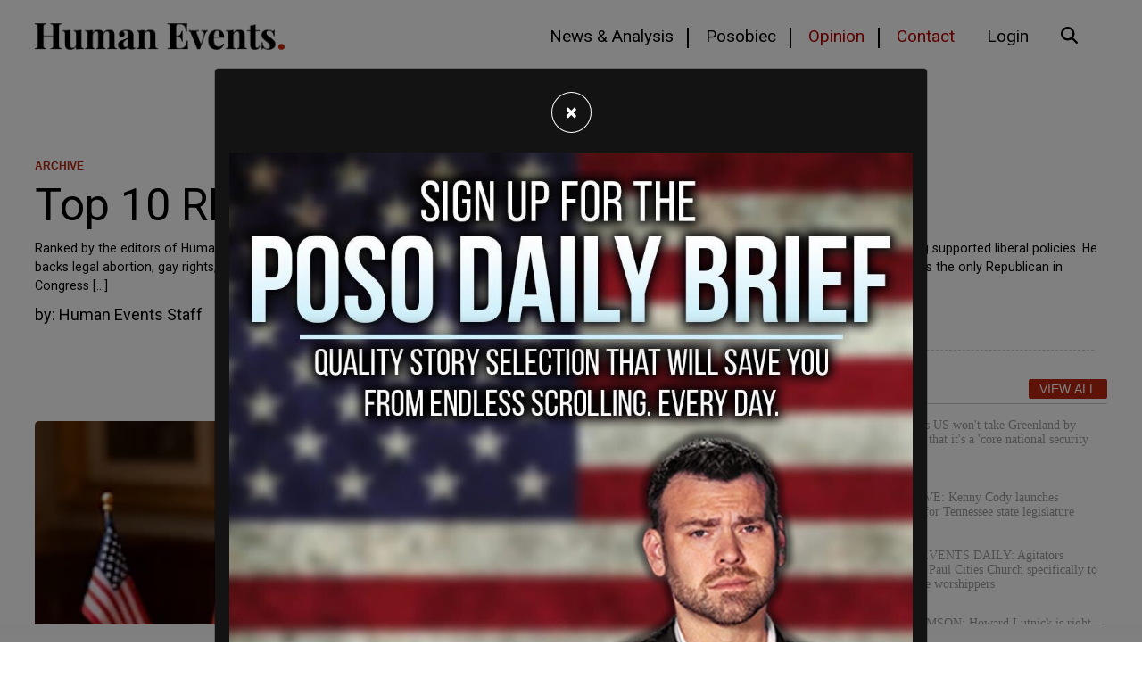

--- FILE ---
content_type: text/html; charset=utf-8
request_url: https://humanevents.com/2005/12/27/top-10-rinos-republicans-in-name-only/
body_size: 13773
content:
<!doctype html>
<html lang="en">
  <head>
    	<script async src="https://pagead2.googlesyndication.com/pagead/js/adsbygoogle.js?client=ca-pub-6304195284249041"
     crossorigin="anonymous"></script>

<link rel="preload" as="script" href="https://www.googletagservices.com/tag/js/gpt.js" />
<!-- Google Tag Manager -->
<script>(function(w,d,s,l,i){w[l]=w[l]||[];w[l].push({'gtm.start':
new Date().getTime(),event:'gtm.js'});var f=d.getElementsByTagName(s)[0],
j=d.createElement(s),dl=l!='dataLayer'?'&l='+l:'';j.async=true;j.src=
'https://www.googletagmanager.com/gtm.js?id='+i+dl;f.parentNode.insertBefore(j,f);
})(window,document,'script','dataLayer','GTM-PL8RKTZ');</script>

<link as="script" href="https://www.googletagservices.com/tag/js/gpt.js" />

<!-- Google tag (gtag.js) -->
<script async src="https://www.googletagmanager.com/gtag/js?id=G-47TPCJSZDT"></script>
<script>
  window.dataLayer = window.dataLayer || [];
  function gtag(){dataLayer.push(arguments);}
  gtag('js', new Date());

  gtag('config', 'G-47TPCJSZDT');
</script>
	<script type="application/ld+json">
   {
        "@context": "http://schema.org",
        "@type": "NewsArticle",
        "headline": "Top 10 RINOs (Republicans in Name Only)",
        "datePublished": "2005-12-26T22:00-0500",
        "dateModified": "2023-03-02T11:24-0500",
        "author": "humanevents.com",
        "mainEntityOfPage": {
         "@type": "WebPage",
         "@id": "humanevents.com"
      },
        "publisher": {
    		"@type": "Organization",
    		"name": "humanevents.com",
            "logo": {
      			"@type": "ImageObject",
      			"url": "https://mr.cdn.ignitecdn.com/client_assets/humanevents_com/media/picture/62e4/1eed/79d1/5e0e/6b5a/e3ae/original_0-02-01-1e86b0bf2598071c8f81f1f9b8544447fc6830e51befa07e916eb2a26afa0b42_1c6dadb763e7aa.png?1659117293"
        	}
  		},
        "image": {
    		"@type": "ImageObject",
    		"url": "https://mr.cdn.ignitecdn.com/client_assets/humanevents_com/media/picture/62fa/7a4f/0c3b/f73a/9e75/55c6/original_og-image.jpg?1660582479",
         
        	
        	"width": 1200,
        	"height": 1194
            
        
        
            }
        
      }
</script>

<meta charset="utf-8">
<meta name="viewport" content="width=device-width, initial-scale=1, shrink-to-fit=no">
<title>Top 10 RINOs (Republicans in Name Only) | Human Events | humanevents.com</title>

<link rel="canonical" href="https://humanevents.com/2005/12/26/top-10-rinos-republicans-in-name-only" />

<meta name="author" content="Human Events CMS">
<meta name="robots" content="all"/>
<meta name="revisit-after" content="14 days" />
<meta name="googlebot" content="index,follow" />

<meta name="title" content="Top 10 RINOs (Republicans in Name Only)" />




    
   
  

  

  <meta property="og:author" content="Human Events"/>

  <meta property="og:type" content="article"/>
  <meta property="og:title" content="Top 10 RINOs (Republicans in Name Only)"/>
  <meta property="og:site_name" content="Human Events"/>
  <meta property="og:url" content="https://humanevents.com/2005/12/26/top-10-rinos-republicans-in-name-only"/>




  
    <meta property="og:image:width" content="1200" />
    <meta property="og:image:height" content="1194" />
  


  
    
      <meta property="og:image:url" content="https://mr.cdn.ignitecdn.com/client_assets/humanevents_com/media/picture/62fa/7a4f/0c3b/f73a/9e75/55c6/content_og-image.jpg?1747658598 " />
      <meta name="twitter:image:src" content="https://mr.cdn.ignitecdn.com/client_assets/humanevents_com/media/picture/62fa/7a4f/0c3b/f73a/9e75/55c6/content_og-image.jpg?1747658598 ">
      <meta property="og:image:secure_url" content="https://mr.cdn.ignitecdn.com/client_assets/humanevents_com/media/picture/62fa/7a4f/0c3b/f73a/9e75/55c6/content_og-image.jpg?1747658598" />
      <meta property="og:image" content="https://mr.cdn.ignitecdn.com/client_assets/humanevents_com/media/picture/62fa/7a4f/0c3b/f73a/9e75/55c6/content_og-image.jpg?1747658598">
    
  

  







  
    <meta property="og:description" content="Ranked by the editors of Human Events. 1. Sen. Lincoln Chafee (R.I.) Once approached by Democratic Leader Harry Reid to switch parties, Chafee has long supported liberal policies. He backs legal abortion, gay rights, federal-funded health ca" />
     <meta name="twitter:description" content="Ranked by the editors of Human Events. 1. Sen. Lincoln Chafee (R.I.) Once approached by Democratic Leader Harry Reid to switch parties, Chafee has long supported liberal policies. He backs legal abortion, gay rights, federal-funded health ca" />
      <meta name="description" content="Ranked by the editors of Human Events. 1. Sen. Lincoln Chafee (R.I.) Once approached by Democratic Leader Harry Reid to switch parties, Chafee has long supported liberal policies. He backs legal abortion, gay rights, federal-funded health care, strict environmental protections and a higher minimum wage. Opposes ANWR drilling. Also was the only Republican in Congress […]"/>
   
  




  <meta name="keywords" content="" />


<meta name="author" content="humanevents.com" /> 


<meta name="twitter:card" content="summary_large_image" />
<meta name="twitter:site" content="" />
<meta name="twitter:title" content="Top 10 RINOs (Republicans in Name Only)" />
<meta name="twitter:domain" content="humanevents.com" />

<link rel="apple-touch-icon" sizes="180x180" href="https://mr.cdn.ignitecdn.com/client_assets/humanevents_com/media/themes/img/apple-touch-icon.png">
<link rel="icon" type="image/png" sizes="32x32" href="https://mr.cdn.ignitecdn.com/client_assets/humanevents_com/media/themes/img/favicon-32x32.png">
<link rel="icon" type="image/png" sizes="16x16" href="https://mr.cdn.ignitecdn.com/client_assets/humanevents_com/media/themes/img/favicon-16x16.png">
<link rel="mask-icon" href="https://mr.cdn.ignitecdn.com/client_assets/humanevents_com/media/themes/img/safari-pinned-tab.svg" color="#000000">
<link rel="shortcut icon" href="https://mr.cdn.ignitecdn.com/client_assets/humanevents_com/media/themes/img/favicon.ico">
<meta name="msapplication-TileColor" content="#000000">
<meta name="msapplication-config" content="https://mr.cdn.ignitecdn.com/client_assets/humanevents_com/media/themes/img/browserconfig.xml">
<meta name="theme-color" content="#000000">




    <!-- CSS only -->
<link rel="stylesheet" href="https://cdn.jsdelivr.net/npm/bootstrap@4.6.0/dist/css/bootstrap.min.css" integrity="sha384-B0vP5xmATw1+K9KRQjQERJvTumQW0nPEzvF6L/Z6nronJ3oUOFUFpCjEUQouq2+l" crossorigin="anonymous">

<!-- JS, Popper.js, and jQuery -->
<script src="https://code.jquery.com/jquery-3.5.1.min.js"></script>
<script src="https://cdn.jsdelivr.net/npm/popper.js@1.16.1/dist/umd/popper.min.js" integrity="sha384-9/reFTGAW83EW2RDu2S0VKaIzap3H66lZH81PoYlFhbGU+6BZp6G7niu735Sk7lN" crossorigin="anonymous"></script>
<script src="https://cdn.jsdelivr.net/npm/bootstrap@4.6.0/dist/js/bootstrap.min.js" integrity="sha384-+YQ4JLhjyBLPDQt//I+STsc9iw4uQqACwlvpslubQzn4u2UU2UFM80nGisd026JF" crossorigin="anonymous"></script>



<!-- BEGIN SHAREAHOLIC CODE -->
<link rel="preload" href="https://cdn.shareaholic.net/assets/pub/shareaholic.js" as="script" />
<meta name="shareaholic:site_id" content="6e72c1d3485f46642e91e5bedea85ce0" />
<script data-cfasync="false" async src="https://cdn.shareaholic.net/assets/pub/shareaholic.js"></script>
<!-- END SHAREAHOLIC CODE -->



<script type="text/javascript">
  window._taboola = window._taboola || [];
  _taboola.push({article:'auto'});
  !function (e, f, u, i) {
    if (!document.getElementById(i)){
      e.async = 1;
      e.src = u;
      e.id = i;
      f.parentNode.insertBefore(e, f);
    }
  }(document.createElement('script'),
  document.getElementsByTagName('script')[0],
  '//cdn.taboola.com/libtrc/thepostmillennial-network/loader.js',
  'tb_loader_script');
  if(window.performance && typeof window.performance.mark == 'function')
    {window.performance.mark('tbl_ic');}
</script>
    <!-- Custom Site Fonts-->

  <link rel="preconnect" href="https://fonts.googleapis.com">
<link rel="preconnect" href="https://fonts.gstatic.com" crossorigin>
<link href="https://fonts.googleapis.com/css2?family=Roboto:ital,wght@0,300;0,400;0,700;1,300;1,400;1,700&display=swap" rel="stylesheet">


<!-- /Custom Site Fonts-->
<script src="https://kit.fontawesome.com/5b996d5c1d.js" crossorigin="anonymous"></script>


<!-- CSS Plug-ins/Modules-->


<!-- /CSS Plug-ins/Modules-->

<link rel="stylesheet" href="//humanevents.com/css/custom.css">
<link rel="stylesheet" media="print" href="//humanevents.com/css/print.css" />



	<script data-cfasync="false" src="https://cmp.gatekeeperconsent.com/min.js"></script>
<script data-cfasync="false" src="https://the.gatekeeperconsent.com/cmp.min.js"></script>

<script async src="//www.ezojs.com/ezoic/sa.min.js"></script>
<script>
    window.ezstandalone = window.ezstandalone || {};
    ezstandalone.cmd = ezstandalone.cmd || [];
</script>


<!-- Twitter conversion tracking event code -->
<script type="text/javascript">
  // Insert Twitter Event ID
  twq('event', 'tw-ota19-ota19', {
    value: null, // use this to pass the value of the conversion (e.g. 5.00)
    currency: null, // use this to pass the currency of the conversion with an ISO 4217 code (e.g. ‘USD’)
    contents: [ // use this to pass an array of products or content
        // add all items to the array
        // use this for the first item
        {
          content_type: null,
          content_id: null,
          content_name: null,
          content_price: null,
          num_items: null,
          content_group_id: null
        },
        // use this for the second item
        {
          content_type: null,
          content_id: null,
          content_name: null,
          content_price: null,
          num_items: null,
          content_group_id: null
        }], 
    conversion_id: null, // use this to pass a unique ID for the conversion event for deduplication (e.g. order id '1a2b3c')
    email_address: null, // use this to pass a user’s email address
    phone_number: null // phone number in E164 standard
  });
</script>
<!-- End Twitter conversion tracking event code -->






	
  </head>
   <body class="d-flex flex-column vh-100">
    
    <header><nav class="navbar navbar-expand-xl fixed-top bg-navbar">
  <div class="container">
    <a class="navbar-brand" href="/">Human Events</a>
    
    <button class="navbar-toggler offcanvas-trigger d-xl-none d-inline-block" type="button" data-toggle="offcanvas" data-target="#navbarNav"
          aria-controls="navbarNavDropdown" aria-expanded="false" aria-label="Toggle navigation">
      <div class="three">
        <div class="hamburger" id="hamburger-6">
          <span class="line"></span>
          <span class="line"></span>
          <span class="line"></span>
        </div>
      </div>
     </button>
    <div class="navbar-collapse offcanvas-collapse bg-glass" id="navbarNav">
      <div class="off-content">
                    <div class="positioner">
                      <img src="https://mr.cdn.ignitecdn.com/client_assets/humanevents_com/media/themes/img/0-02-01-0e8bdb0c393f5091a41398c22a874f84e4d27a970d1f7ab8ec04e57c060264b6_1c6dabebc4c13a.png?1659381341" class="img-fluid slide-nav-logo" alt="Nav logo">
       <ul class='menu-list nav navbar-nav ml-auto menu-list-main'><li class='menu-item-01590 first is_active nav-item' style=''><a href='/news-analysis' class='news-analysis-link nav-link line-nav'  >News & Analysis</a></li><li class='menu-item-01592  is_active nav-item' style=''><a href='/daily' class='posobic-link nav-link line-nav'  >Posobiec</a></li><li class='menu-item-01593  is_active nav-item' style=''><a href='/opinion' class='opinion-link nav-link text-danger line-nav'  >Opinion</a></li><li class='menu-item-01594  is_active nav-item' style=''><a href='/contact' class='contact-link nav-link contact-nav text-danger'  >Contact</a></li><li class='menu-item-01866  is_active nav-item' style=''><a href='https://humanevents.com/lms/users/sign_in' class='login-link nav-link '  >Login</a></li><li class='menu-item-01595 last is_active nav-item' style=''><a href='#' class='search-link nav-link search-nav'  ><i class='fas fa-search '></i>&nbsp;</a></li></ul>
                      <div class="border-1 p-3 position-relative search-input search-mobile">
    
 		<form method="get" id="searchform" action="/search-results">
	<input type="text" name="search_word" id="search_word" class="form-control" value="" placeholder="Search">
    <button type="submit" class="search-submit search-icon-input"><i class="fad fa-search"></i></button>
</form>
                   
        </div>
                      </div>
                    </div>
    </div>
    
    <div class="collapse navbar-collapse" id="navbarNav">
       <ul class='menu-list nav navbar-nav ml-auto menu-list-main'><li class='menu-item-01590 first is_active nav-item' style=''><a href='/news-analysis' class='news-analysis-link nav-link line-nav'  >News & Analysis</a></li><li class='menu-item-01592  is_active nav-item' style=''><a href='/daily' class='posobic-link nav-link line-nav'  >Posobiec</a></li><li class='menu-item-01593  is_active nav-item' style=''><a href='/opinion' class='opinion-link nav-link text-danger line-nav'  >Opinion</a></li><li class='menu-item-01594  is_active nav-item' style=''><a href='/contact' class='contact-link nav-link contact-nav text-danger'  >Contact</a></li><li class='menu-item-01866  is_active nav-item' style=''><a href='https://humanevents.com/lms/users/sign_in' class='login-link nav-link '  >Login</a></li><li class='menu-item-01595 last is_active nav-item' style=''><a href='#' class='search-link nav-link search-nav'  ><i class='fas fa-search '></i>&nbsp;</a></li></ul>
    </div>
  </div>
</nav>

<div class="position-fixed w-100" id="search-panel">
    <div class="container">
      <hr class="home-3-col-hr my-1">
  <div class="bg-white border-1 p-3 position-relative search-input">
    
 		<form method="get" id="searchform" action="/search-results">
	<input type="text" name="search_word" id="search_word" class="form-control" value="" placeholder="Search">
    <button type="submit" class="search-submit search-icon-input"><i class="fad fa-search"></i></button>
</form>
        </div>
    </div>
</div></header>
    
    <section class="first article flex-grow-1" itemscope itemtype="http://schema.org/Article">
  
  

  


  <div class="container">
    <span itemprop="url" style="display:none;">http://humanevents.com/2005/12/26/top-10-rinos-republicans-in-name-only</span>
    
    
    
        
<div class="advertisment pb-5 text-center">
    
      <div id="ezoic-pub-ad-placeholder-101"></div>
<script>
    ezstandalone.cmd.push(function() {
        ezstandalone.showAds(101);
    });
</script>
    
    
        </div>

      
  
    
    
    
      <div class="row">
        <div class="col-sm-12">
           <div class="props">
            <a href='/archive'>ARCHIVE</a>
        </div>
            <h1 class="ruled" itemprop="headline">
              <span class="two-col-title">Top 10 RINOs (Republicans in Name Only)</span>
            </h1>
          <p class="excerpt mb-2">
                                Ranked by the editors of Human Events. 1. Sen. Lincoln Chafee (R.I.) Once approached by Democratic Leader Harry Reid to switch parties, Chafee has long supported liberal policies. He backs legal abortion, gay rights, federal-funded health care, strict environmental protections and a higher minimum wage. Opposes ANWR drilling. Also was the only Republican in Congress [&#8230;]
                            </p>
        </div>
      </div>
    
    <div class="row">
      <div class="col-sm-12">
        <div class="text-black test">
          <div class="meta index-ok">
    <ul>
      
      
        <li class="postin">by: <span itemprop="author" itemscope itemtype="http://schema.org/Person"><span itemprop="name">
          
          
            
            Human Events Staff
          
          </span></span> </li>
     
      <li class="date" itemprop="datePublished" >
        
          December  27, 2005
        
        
        
      </li>
      
      <li class="d-none" itemprop="dateModified">03/02/2023</li>
    </ul>
  </div>
        </div>
        
      </div>
    </div>
    <div class="row pb-4">
      <div class="col-md-8">
        <div class="item-articles">
          
          <!-- If no Image use logo for structured-content-->
                         
                                  <div class="d-none" itemprop="image" itemscope itemtype="https://schema.org/ImageObject"> 
                                    <img src=""  />
                                    <meta itemprop="url" content="">
                                    <meta itemprop="width" content="599">
                                    <meta itemprop="height" content="50">
                                  </div>
                           
                        <!-- /end_If no Image use logo for structured-content-->
          
          
          
          
          
          <div class="index-ok">
            
              
                 
              
            
            <div itemprop="articleBody" class="content-body">
              
              
    
        
<div class="advertisment pb-5 text-center">
    
      <div id="ezoic-pub-ad-placeholder-102"></div>
<script>
    ezstandalone.cmd.push(function() {
        ezstandalone.showAds(102);
    });
</script>
    
    
        </div>

      
  
              
              
    
        
<div class="advertisment pb-5 text-center">
    
      <div id="my-incontent-1"></div>
<script>
  window.tude = window.tude || { cmd: [] };
  tude.cmd.push(function() {
    tude.refreshAdsViaDivMappings([
      {
        divId: 'my-incontent-1',
        baseDivId: 'pb-slot-incontent-1',
      }
    ]);
  });
</script>
    
    
        </div>

      
  
              
              
              
    
        
<div class="advertisment pb-5 text-center">
    
       <div data-widget-host="revcontent" data-pub-id="156085" data-widget-id="288882"></div>
  <script src="https://delivery.revcontent.com/156085/288882/widget.js"></script>
    
    
        </div>

      
  
              
              
                 <div class="row">
    <div class="col">
      
                        
                           
<div class="advertisment pb-5 text-center">
    
    
      
      <a href="http://newsquiz.io/?utm_source=he" target="_blank"><img src="https://mr.cdn.ignitecdn.com/client_assets/humanevents_com/media/picture/688d/32e7/bc6d/454d/1c4e/625f/original_newsquizAd.jpeg?1754084073" alt="ad-image" class="img-fluid"></a>
      
        
        </div>

                      
                  
    </div>
  </div> 
              
              
    
        
<div class="advertisment pb-5 text-center">
    
      <div id="ezoic-pub-ad-placeholder-109"></div>
<script>
    ezstandalone.cmd.push(function() {
        ezstandalone.showAds(109);
    });
</script>
    
    
        </div>

      
  
              
                <div itemprop="articleBody" class="content-body" id="article">
             
                <p>Ranked by the editors of Human Events.</p>
<p> <span class="headline-topic">1. Sen. Lincoln Chafee (R.I.)</span><br /> Once approached by Democratic Leader Harry Reid to switch parties, Chafee has long supported liberal policies. He backs legal abortion, gay rights, federal-funded health care, strict environmental protections and a higher minimum wage. Opposes ANWR drilling. Also was the only Republican in Congress not to endorse the President&rsquo;s reelection and one of three who tried to gut Bush&rsquo;s tax cuts.</p>
<p> <span class="headline-topic">2. Sen. Olympia Snowe (Maine)</span><br /> A self-described &ldquo;centrist,&rdquo; Snowe scored a 100% pro-choice voting record as scored by NARAL and consistently votes with Democrats on social issues.&nbsp; </p>
<p> <span class="headline-topic">3. Sen. Arlen Specter (Pa.)</span><br /> &ldquo;Snarlin&rsquo; Arlen&rdquo; warned Bush not to nominate judges who might overturn Roe v. Wade, joined Chaffee reducing tax cuts and supported Democrats on the Comprehensive Test Ban Treaty, HMO and overtime regulation. Also opposed school choice in Washington, D.C.</p>
<p> <span class="headline-topic">4. Sen. Susan Collins (Maine)</span><br /> Voted with liberals on the 1999 tax cut, campaign finance reform and the partial-birth abortion ban. Also advocated &ldquo;pay-as-you-go&rdquo; tax cuts with spending increases in 2004, leading to a budget never agreed upon between the House and Senate.</p>
<p> <span class="headline-topic">5. Rep. <a href="http://www.humanevents.com/author/Christopher">Christopher</a> Shays (Conn.)</span><br /> He led the House fight for McCain-Feingold campaign finance &ldquo;reform.&rdquo;&nbsp; He&rsquo;s also prone to back environmental causes, gun control and abortion rights. He had no GOP challenger in 2004, but narrowly escaped defeat, 52% to 48%, by a Democratic opponent in the general election. &nbsp;</p>
<p> <span class="headline-topic">6. Gov. George Pataki (N.Y.)</span><br /> Helped unions raise pay and unionize Indian casinos.&nbsp; Has said, &ldquo;I believe in a limited government, low taxes, a tough approach to crime. ... But I also believe in an activist government. I&rsquo;m not one of those laissez-faire types.&rdquo;</p>
<p> <span class="headline-topic">7. Rep. Sherwood Boehlert (N.Y.)</span><br /> Over the course of his 23-year career, he&rsquo;s gained considerable power (chairman of the Science Committee), despite amassing one of the most liberal voting records of any House Republican. Fought back conservative challengers in 2000 and 2002 and could face a GOP challenge in &rsquo;06.</p>
<p> <span class="headline-topic">8. Gov. Mitt Romney (Mass.)</span><br /> Has said, &ldquo;I believe that abortion should be safe and legal in this country.&rdquo;&nbsp; Supports civil unions and stringent gun laws. After visiting Houston, he criticized the city&rsquo;s aesthetics, saying, &ldquo;This is what happens when you don&rsquo;t have zoning.&rdquo; &nbsp;</p>
<p> <span class="headline-topic">9. Rep. Michael Castle (Del.)</span><br /> As president of the moderate Republican Main Street Partnership and key player in the so-called Tuesday Group lunches, he is a ring-leader of RINOs. He&rsquo;s teamed with Democrats to make federal funding of embryonic stem cell research one of his top priorities. &nbsp;</p>
<p> <span class="headline-topic">10. Rep. Jim Leach (Iowa)</span><br /> One of only six House Republicans to vote against the Iraq War resolution in 2002, he was also the only Republican to vote against President Bush&rsquo;s 2003 tax cuts. His support for environmental causes and abortion rights has won him liberal fans.</p>

             
            </div>
              
               
    
        
<div class="advertisment pb-5 text-center">
    
      <div id="ezoic-pub-ad-placeholder-112"></div>
<script>
    ezstandalone.cmd.push(function() {
        ezstandalone.showAds(112);
    });
</script>
    
    
        </div>

      
  
             
            </div>
           <!-- -->
          </div>
        </div> 
         <div class="row">
            <div class="col text-center ">
                
            </div>
        </div>
        
        <div class="comments" id="comments">
          <div class="item-comments">
               
        <div class="alert alert-warning d-none"><div class="xs-text"><!-- PWMS ERROR: unexpected return --><br /><div class="wp-pid text-xs"><a target="_blank" href="https://humanevents.com/xmlfeed?post_id=31129&autop">31129</a></div></div></div>
          </div>
        </div>
        <div class="attribution small bg-light d-none">
  <div class="inner p-3">
   Image:<br: /> <!-- PWMS ERROR: break from proc-closure --><!-- PWMS ERROR: break from proc-closure --> <!-- PWMS ERROR: break from proc-closure --> <!-- PWMS ERROR: break from proc-closure -->
    </div>
</div>
      </div>
      <div class="col-md-4">
        <div class="sticky-2"> 
        <div class="row">
                <div class="col text-center ">
                    
    
  

                  <hr class="home-3-col-hr">
                </div>
          
            </div>
  
  
  <span class="pretty-header"><h3>Popular</h3> <a href="/articles" class="button-view-all">View All</a></span>
        <div class="hot-today">
					<ul class="nobull pl-0">		
                      
                        
                            <li>
								<a href="/2026/01/21/trump-says-us-wont-take-greenland-by-force-but-that-its-a-core-national-security-interest">
									<div class="image" style="background-image:url('https://mr.cdn.ignitecdn.com/client_assets/humanevents_com/media/picture/6970/f9d4/8998/a803/a329/cda9/original_Screen_Shot_2026-01-21_at_11.07.07_AM.png?1769011670')"></div>
									<h4 class="t-txt-sm fnt-primary t-txt-blk">Trump says US won't take Greenland by 'force,' but that it's a 'core national security interest'</h4>
								</a>
							</li>
                      
                            <li>
								<a href="/2026/01/20/exclusive-kenny-cody-launches-candidacy-for-tennessee-state-legislature">
									<div class="image" style="background-image:url('https://mr.cdn.ignitecdn.com/client_assets/humanevents_com/media/picture/6854/664f/42dd/c3f2/31fe/0f30/original_aphoto_-_2025-06-19T153418.488.png?1750361681')"></div>
									<h4 class="t-txt-sm fnt-primary t-txt-blk">EXCLUSIVE: Kenny Cody launches candidacy for Tennessee state legislature</h4>
								</a>
							</li>
                      
                            <li>
								<a href="/2026/01/20/human-events-daily-agitators-stormed-st-paul-cities-church-specifically-to-target-white-worshippers">
									<div class="image" style="background-image:url('https://mr.cdn.ignitecdn.com/client_assets/humanevents_com/media/picture/6938/855c/dbd7/9d84/8437/2d37/original_aphoto_%2873%29.png?1765311838')"></div>
									<h4 class="t-txt-sm fnt-primary t-txt-blk">HUMAN EVENTS DAILY: Agitators stormed St Paul Cities Church specifically to target white worshippers</h4>
								</a>
							</li>
                      
                            <li>
								<a href="/2026/01/20/rod-thomson-howard-lutnick-is-right-trumps-tariffs-are-helping-america-a-win-in-the-global-economic-order">
									<div class="image" style="background-image:url('https://mr.cdn.ignitecdn.com/client_assets/humanevents_com/media/picture/696e/2b72/337e/98ac/46c5/5342/original_tariff.png?1768827764')"></div>
									<h4 class="t-txt-sm fnt-primary t-txt-blk">ROD THOMSON: Howard Lutnick is right—Trump's tariffs are helping America a win in the global economic order </h4>
								</a>
							</li>
                      
                            <li>
								<a href="/2026/01/20/uk-imam-who-forced-marriage-of-two-minors-dodges-jail-after-claiming-he-didnt-know-the-law">
									<div class="image" style="background-image:url('https://mr.cdn.ignitecdn.com/client_assets/humanevents_com/media/picture/696f/c394/8356/7347/2b75/8d25/original_aphoto_-_2026-01-20T124050.639.png?1768932246')"></div>
									<h4 class="t-txt-sm fnt-primary t-txt-blk">UK Imam who forced marriage of two minors dodges jail after claiming he 'didn't know' the law</h4>
								</a>
							</li>
                      
                            <li>
								<a href="/2026/01/20/pat-sajak-republicans-may-need-to-learn-their-lessons-the-hard-way-2005">
									<div class="image" style="background-image:url('https://mr.cdn.ignitecdn.com/client_assets/humanevents_com/media/picture/696f/82bc/a7a2/a84b/3011/3ae0/original_IMG_3451.jpeg?1768915645')"></div>
									<h4 class="t-txt-sm fnt-primary t-txt-blk">PAT SAJAK: Republicans may need to learn their lessons the hard way (2005) </h4>
								</a>
							</li>
                      
                  
					</ul>
				</div>
    
  
    
        
<div class="advertisment pb-5 text-center">
    
      <div id="ezoic-pub-ad-placeholder-107"></div>
<script>
    ezstandalone.cmd.push(function() {
        ezstandalone.showAds(107);
    });
</script>
    
    
        </div>

      
  
  
  
      </div>
      </div>
    </div>
    
    
  </div>
  
</section>
<script>

document.addEventListener('DOMContentLoaded', function() {
    function hideGoogleAutoPlaced() {
        const googleElements = document.querySelectorAll('.google-auto-placed');
        const stickyElement = document.getElementById('sticky-d-rc');

        if (window.innerWidth < 767) {
            googleElements.forEach(element => {
                element.style.display = 'none';
            });
            if (stickyElement) {
                stickyElement.style.display = 'none';
            }
        } else {
            googleElements.forEach(element => {
                element.style.display = ''; // Revert to default display if width is 767px or more
            });
            if (stickyElement) {
                stickyElement.style.display = ''; // Revert to default display if width is 767px or more
            }
        }
    }

    // Run the function with a 1-second delay after the page loads
    setTimeout(hideGoogleAutoPlaced, 1000);

    // Run the function on window resize
    window.addEventListener('resize', hideGoogleAutoPlaced);
});


</script>
    <section class="section_bleow_article">
  <div class="container">
     <div class="row">
      <div class="col text-center">
        
         <div class="row">
      <div class="col text-center">
        
    
      
<div class="advertisment pb-5 text-center">
    
      <div id="ezoic-pub-ad-placeholder-103"></div>
<script>
    ezstandalone.cmd.push(function() {
        ezstandalone.showAds(103);
    });
</script>
    
    
        </div>

      
  
      </div>
    </div>
        
        
    
      
<div class="advertisment pb-5 text-center">
    
      <div id="my-incontent-2"></div>
<script>
  window.tude = window.tude || { cmd: [] };
  tude.cmd.push(function() {
    tude.refreshAdsViaDivMappings([
      {
        divId: 'my-incontent-2',
        baseDivId: 'pb-slot-incontent-2',
      }
    ]);
  });
</script>
    
    
        </div>

      
  
        
        
    
      
<div class="advertisment pb-5 text-center">
    
      <div data-widget-host="revcontent" data-pub-id="156085" data-widget-id="288881"></div>
  <script src="https://delivery.revcontent.com/156085/288881/widget.js"></script>
    
    
        </div>

      
  

      </div>
    </div>
    
    <div class="row">
      <div class="col-md">
        <span class="pretty-header"><h3>Opinion</h3> <a href="/articles" class="button-view-all">View All</a></span>
          
         <div class="hot-today">	
  <div class="row row-cols-1 row-cols-lg-2">
          
              <div class="col mb-4">
      <div class="article-card border-0">
    
  
  <div class="row">
    <div class="col-md-4">
    
   <a href="/2026/01/21/trump-says-us-wont-take-greenland-by-force-but-that-its-a-core-national-security-interest"> <img src="https://mr.cdn.ignitecdn.com/client_assets/humanevents_com/media/picture/6970/f9d4/8998/a803/a329/cda9/original_Screen_Shot_2026-01-21_at_11.07.07_AM.png?1769011670" alt="image" class="img-fluid"></a>
  </div>
    <div class="col-md pr-lg-0">
    <div class="props">
            <a href="#" class="article-category-small">NEWS & ANALYSIS</a>
        </div>
  <a href="/2026/01/21/trump-says-us-wont-take-greenland-by-force-but-that-its-a-core-national-security-interest"><h2 class="middle-card-title-md">
                    Trump says US won't take Greenland by 'force,' but that it's a 'core national security interest'
                </h2></a>
      <p class="middle-card-description-md">
                    "I don’t have to use force, I don’t want to use force, I won’t use force. All the United States is as...
                </p>
               
  </div>
  
  
      </div>
  
  
</div>
    </div> 
              
              <div class="col mb-4">
      <div class="article-card border-0">
    
  
  <div class="row">
    <div class="col-md-4">
    
   <a href="/2026/01/20/exclusive-kenny-cody-launches-candidacy-for-tennessee-state-legislature"> <img src="https://mr.cdn.ignitecdn.com/client_assets/humanevents_com/media/picture/6854/664f/42dd/c3f2/31fe/0f30/original_aphoto_-_2025-06-19T153418.488.png?1750361681" alt="image" class="img-fluid"></a>
  </div>
    <div class="col-md pr-lg-0">
    <div class="props">
            <a href="#" class="article-category-small">NEWS & ANALYSIS</a>
        </div>
  <a href="/2026/01/20/exclusive-kenny-cody-launches-candidacy-for-tennessee-state-legislature"><h2 class="middle-card-title-md">
                    EXCLUSIVE: Kenny Cody launches candidacy for Tennessee state legislature
                </h2></a>
      <p class="middle-card-description-md">
                    “Low-propensity voters, working-class voters, people who feel like they’ve never been heard,” Cody sa...
                </p>
               
  </div>
  
  
      </div>
  
  
</div>
    </div> 
              
              <div class="col mb-4">
      <div class="article-card border-0">
    
  
  <div class="row">
    <div class="col-md-4">
    
   <a href="/2026/01/20/human-events-daily-agitators-stormed-st-paul-cities-church-specifically-to-target-white-worshippers"> <img src="https://mr.cdn.ignitecdn.com/client_assets/humanevents_com/media/picture/6938/855c/dbd7/9d84/8437/2d37/original_aphoto_%2873%29.png?1765311838" alt="image" class="img-fluid"></a>
  </div>
    <div class="col-md pr-lg-0">
    <div class="props">
            <a href="#" class="article-category-small">NEWS & ANALYSIS</a>
        </div>
  <a href="/2026/01/20/human-events-daily-agitators-stormed-st-paul-cities-church-specifically-to-target-white-worshippers"><h2 class="middle-card-title-md">
                    HUMAN EVENTS DAILY: Agitators stormed St Paul Cities Church specifically to target white worshippers
                </h2></a>
      <p class="middle-card-description-md">
                    “This was not just anti-Christian,” Emmons said. “They were specifically targeting white Christians.”...
                </p>
               
  </div>
  
  
      </div>
  
  
</div>
    </div> 
              
              <div class="col mb-4">
      <div class="article-card border-0">
    
  
  <div class="row">
    <div class="col-md-4">
    
   <a href="/2026/01/20/rod-thomson-howard-lutnick-is-right-trumps-tariffs-are-helping-america-a-win-in-the-global-economic-order"> <img src="https://mr.cdn.ignitecdn.com/client_assets/humanevents_com/media/picture/696e/2b72/337e/98ac/46c5/5342/original_tariff.png?1768827764" alt="image" class="img-fluid"></a>
  </div>
    <div class="col-md pr-lg-0">
    <div class="props">
            <a href="#" class="article-category-small">OPINION</a>
        </div>
  <a href="/2026/01/20/rod-thomson-howard-lutnick-is-right-trumps-tariffs-are-helping-america-a-win-in-the-global-economic-order"><h2 class="middle-card-title-md">
                    ROD THOMSON: Howard Lutnick is right—Trump's tariffs are helping America a win in the global economic order 
                </h2></a>
      <p class="middle-card-description-md">
                    The costs in jobs, hope, and lives has been incalculable....
                </p>
               
  </div>
  
  
      </div>
  
  
</div>
    </div> 
              
  </div>
          
       
				</div>
         
      </div>
       
      <div class="col-md-4">
        
                        
                           
<div class="advertisment pb-5 text-center">
    
      <div id="my-rightrail-1"></div><script>
  window.tude = window.tude || { cmd: [] };
  tude.cmd.push(function() {
    tude.refreshAdsViaDivMappings([
      {
        divId: 'my-rightrail-1',
        baseDivId: 'pb-slot-right-rail-1',
      }
    ]);
  });
</script>
    
    
        </div>

                      
                  
         </div>
    </div>
  </div>
</section>
     
    
    <!--Call Psycode footer-v1, footer-v2, footer-v3 -->

    
<!-- Splash MODAL -->

	
   
    <div class="modal fade" id="grid-modal" tabindex="-1" role="dialog" aria-labelledby="modalLabel" aria-hidden="true">
  <div class="modal-dialog modal-lg pt-5" role="document">
    <div class="modal-content" style="background-color: #131313;">
      <div class="modal-header text-center border-0">
        <button type="button" class="close mx-auto text-white" data-dismiss="modal" aria-label="Close">
          <span aria-hidden="true">&times;</span>
        </button>
      </div>
      <div class="modal-body text-center">
        <img src="https://mr.cdn.ignitecdn.com/client_assets/humanevents_com/media/picture/652e/d0d8/c676/220e/fc69/805c/original_original_0-02-01-d1ead2129c50c6a58acf4f886b273746e1af81c7a5060bf4c06fd4941f0d033c_1c6db7ea9245d7.jpg?1741635408" class="scale" alt="Responsive image">
        <div class="modal-form">
              <form id="newsletter-form-poso-modal" class="validate2" action="/forms/63471f5c74f84d0dfa65ec23/submissions/new" method="post" >
        <input type="hidden" value="✓" name="utf8">
        <input type="hidden" value="JBhrfYJIMK+3/oU/pk7AD1YA6D30E7XgThmeE8hfjq0=" name="authenticity_token">
        <input type="hidden" value="humanevents.com/modals/poso-endless-scrolling" name="payload[submission_url">
      <input name="payload[he_subscriptions]" type="hidden" value="POSO DAILY" id="he_subscriptions">
      <input name="payload[utm_source]" type="hidden" value="" id="utm_source">
     <input name="payload[utm_campaign]" type="hidden" value="" id="utm_campaign">
     <input name="payload[utm_medium]" type="hidden" value="" id="utm_medium">
     <input name="payload[utm_term]" type="hidden" value="" id="utm_term">
    <input name="payload[utm_content]" type="hidden" value="" id="utm_content">
      
      <input name="payload[client_ip]" type="hidden" value="" id="client_ip">
      
      
      
      <input id="spamtrap-poso" name="spamtrap" type="hidden">
            <div class="row mb-md-2">
                <div class="col-5">
                    <input type="email" placeholder="EMAIL" class="required form-control email rounded-0 mb-1 mb-md-0" name="payload[email]" value="" aria-required="true">
                </div>
              </div>
              <div class="row mb-md-2">
              <div class="col-5">
                <input type="text" placeholder="ZIP" class="required form-control rounded-0 mb-1 mb-md-0" name="payload[zipcode]" value="" aria-required="true">
              </div>
                </div>
                <div class="row mb-md-2">
                <div class="col-5">
                    <button class="btn btn-block btn-md-lg btn-block btn-white text-uppercase mb-1 mb-md-0">
                        Subscribe
                    </button>
                </div>
              
            </div>
    </form>
<script>
  $("#spamtrap-poso").val("SpamProof");
  
  $(function () {
  $('[data-toggle="popover"]').popover({html:true})
})
</script>

<script>
$.getJSON("https://api.ipify.org?format=json", function(data) { 
  		$('#client_ip').val(data.ip);
        }) 
</script>
        </div>
        
      </div>
      
    </div>
  </div>
</div>





<script>
 // $(document).ready(function(){
 // 		$('#grid-modal').modal('show');
//	});
  
  // Get saved data from sessionStorage
var sessionData = sessionStorage.getItem("humanEvents");

  
  if (sessionData === null) {
    $('#grid-modal').modal('show');
   sessionStorage.setItem("humanEvents", "Pass");
}
  
// checking for cookies
//if (document.cookie.split(';').filter((item) => item.trim().startsWith('humanEvents-')).length) {
  // if cookie is there do not show modal
   
//} else {
  // if cookie is not there show the modal and create the cookie to expire at a set time
  
  // set a time for the cookie to expire 
 // function createCookie(name, value, days) {
 //   var date, expires;
 //   if (days) {
  //      date = new Date();
 //       date.setTime(date.getTime()+(days*24*60*60*1000));
   //     expires = "; expires="+date.toGMTString();
  //  } else {
  //      expires = "";
  //  }
  //  document.cookie = name+"="+value+expires+"; path=/";
//}
  // change this line to change expiration date
 // createCookie("humanEvents-", "passed", 2)
//}
  
  
  
  
</script>
      


<footer class="bg-footer py-5 position-relative">
    <div class="container">
      <div class="row mb-4">
        <div class="col-lg-8">
          <div class="row">
      <div class="col-xl-4 text-left pt-1">
        <h3 class="join-us text-white text-uppercase">Join the Newsletter</h3>
      </div>
      <div class="col d-flex flex-column justify-content-center">
            <form id="newsletter-form" class="validate" action="https://humanevents.com/forms/5eea43d8a44f32367f28b687/submissions/new" method="post" >
        <input type="hidden" value="✓" name="utf8">
        <input type="hidden" value="JBhrfYJIMK+3/oU/pk7AD1YA6D30E7XgThmeE8hfjq0=" name="authenticity_token">
        <input type="hidden" value="humanevents.com/2005/12/26/top-10-rinos-republicans-in-name-only" name="payload[submission_url">
      
      <input name="payload[utm_source]" type="hidden" value="" id="utm_source">
     <input name="payload[utm_campaign]" type="hidden" value="" id="utm_campaign">
     <input name="payload[utm_medium]" type="hidden" value="" id="utm_medium">
     <input name="payload[utm_term]" type="hidden" value="" id="utm_term">
    <input name="payload[utm_content]" type="hidden" value="" id="utm_content">
      
      <input name="payload[client_ip]" type="hidden" value="" id="client_ip">
      
      
      
      <input id="spamtrap" name="spamtrap" type="hidden">
        <div class="form-inner">
            <div class="row">
                <div class="col-md-8">
                    <input type="email" placeholder="EMAIL ADDRESS" class="required form-control email rounded-0 mb-2 mb-md-0" name="payload[email]" value="" aria-required="true">
                </div>
                
                <div class="col-md-2 p-md-0">
                    <button class="btn btn-block btn-md-lg btn-block btn-white text-uppercase mb-2 mb-md-0">
                        Sign up
                    </button>
                </div>
              <div class="col-md-2">
                    
                <button type="button" class="btn btn-block btn-md-lg footer-help-btn btn-white text-uppercase" data-container="body" data-toggle="popover" data-placement="bottom" data-content="Please see our <a href='/privacy-compliance'>Privacy Policy</a>.">
  HELP
</button>
                </div>
            </div>
        </div>
    </form>
<script>
  $("#spamtrap").val("SpamProof");
  
  $(function () {
  $('[data-toggle="popover"]').popover({html:true})
})
</script>

<script>
$.getJSON("https://api.ipify.org?format=json", function(data) { 
  		$('#client_ip').val(data.ip);
        }) 
</script>
      </div>
    </div>
        </div>
        <div class="col-lg text-center text-lg-right mt-3 mt-lg-0">
          <div class="networks">
  
    <a href="https://www.facebook.com/humaneventsmedia" class="network net-fb" target="_blank" title="Facebook"><i class="fa fa-facebook"></i></a>
    <a href="https://twitter.com/humanevents" class="network net-tw" target="_blank" title="Twitter"><i class="fa fa-twitter"></i></a>
    <a href="https://www.youtube.com/humanevents" class="network net-yt" target="_blank" title="YouTube"><i class="fa fa-youtube"></i></a>
    
    
    <a href="https://www.instagram.com/humanevents/" class="network net-ig" target="_blank" title="Instagram"><i class="fa fa-instagram"></i></a>
    
    
    
    
    
    
    <a href="https://truthsocial.com/@humanevents" class="network net-truth" target="_blank" title="Truth Social">
      <i class="fak fa-truth-social"></i>
      </a>
    
    <a href="https://truepatriotnetwork.com/humanevents" class="network net-tpn" target="_blank" title="True Patriot Network">
      <i class="fak fa-tpn"></i>
      </a>
    
    <a href="https://gettr.com/user/humanevents" class="network net-gettr" target="_blank" title="Gettr">
      <i class="fak fa-gettr"></i>
      </a>
    
     <a href="/index.rss" class="network net-ig" target="_blank" title="RSS"><i class="fas fa-rss"></i></a>
  
</div>

        </div>
      </div>
      <hr class="footer-hr">
      <div class="row">
        <div class="col-md-6">
 <ul class='menu-list nav navbar-nav menu-list-footer-nav'><li class='menu-item-01597 first is_active nav-item' style=''><a href='#' class='archive-link nav-link dot-nav'  >Archive</a></li><li class='menu-item-01598  is_active nav-item' style=''><a href='/transactional-pages/donate' class='donate-link nav-link dot-nav'  >Donate</a></li><li class='menu-item-01599  is_active nav-item' style=''><a href='/about-he' class='about-he-link nav-link dot-nav'  >About HE</a></li><li class='menu-item-01600  is_active nav-item' style=''><a href='/privacy-compliance' class='privacy-policy-link nav-link line-nav'  >Privacy Policy</a></li><li class='menu-item-01601 last is_active nav-item' style=''><a href='/submissions' class='submit-link nav-link footer-submit'  >Submit Article</a></li></ul>
        </div>
        <div class="col-md-6 text-center text-lg-right">
          <img src="https://mr.cdn.ignitecdn.com/client_assets/humanevents_com/media/themes/img/0-02-01-0e8bdb0c393f5091a41398c22a874f84e4d27a970d1f7ab8ec04e57c060264b6_1c6dabebc4c13a.png?1659381341" class="img-fluid footer-logo" alt="Responsive image">
          <h5 class="company-info text-white mb-0">Copyright Human Events Media Group 2023</h5>
        </div>
      </div>
    </div>
  </footer>

<div class="bg-subfoot pt-3  text-caps text-bold position-relative">
  <div class="container">
    <div class="row">
      <div class="col-lg-8 align-self-center text-uppercase accent text-center text-lg-left pb-3 pb-sm-0 text-legal">
        &copy; 2026 Human Events, <a href="/privacy-compliance">Privacy Policy</a> | <a onclick="__uspapi('displayUspUi')" href="javascript:void(0)">Do Not Sell My Personal Information</a>
      </div>
      
      
      <div class="col-lg text-center text-lg-right text-uppercase accent pb-4 pb-sm-0">
        <a href="https://politicalmedia.com" target="_blank"  id="pwrd-by-pm" title="Designed & Maintained by Political Media, Inc"><i class="fak fa-pwrd-by-pm text-grey"></i></a>
  <a href="https://conservativestack.com" id="cstack" target="_blank" title="Powered by Conservative Stack"><i class="fak fa-conservative-stack text-grey"></i></a>
      </div>
    </div>
  </div>
</div>

<a href="javascript:" id="return-to-top"><i class="fas fa-chevron-up"></i></a>


 
        
          
        

        
          
				
<div class="advertisment pb-5 text-center">
    
      
<div id="my-anchor"></div>
<script>
  window.tude = window.tude || { cmd: [] };
  tude.cmd.push(function() {
    tude.refreshAdsViaDivMappings([
      {
        divId: 'my-anchor',
        baseDivId: 'pb-slot-anchor',
      }
    ]);
  });
</script>

    
    
        </div>

            
        

    


<!--VENDORS & PLUGS-->
<script src="https://cdnjs.cloudflare.com/ajax/libs/jquery-validate/1.20.0/jquery.validate.min.js" integrity="sha512-WMEKGZ7L5LWgaPeJtw9MBM4i5w5OSBlSjTjCtSnvFJGSVD26gE5+Td12qN5pvWXhuWaWcVwF++F7aqu9cvqP0A==" crossorigin="anonymous" referrerpolicy="no-referrer"></script>

<script src="https://cdn.jsdelivr.net/npm/jquery.cookie@1.4.1/jquery.cookie.min.js"></script>
<script>
  
  var queryForm = function(settings){
 var reset = settings && settings.reset ? settings.reset : false;
  var self = window.location.toString();
  var querystring = self.split("?");
  if (querystring.length > 1) {
    var pairs = querystring[1].split("&");
    for (i in pairs) {
      var keyval = pairs[i].split("=");
      if (reset || sessionStorage.getItem(keyval[0]) === null) {
       sessionStorage.setItem(keyval[0], keyval[1]);
      }
    }
  }
  var hiddenFields = document.querySelectorAll("input[type=hidden]");
  for (var i=0; i<hiddenFields.length; i++) {
    var param = sessionStorage.getItem(hiddenFields[i].id);
    if (param) document.getElementById(hiddenFields[i].id).value = param;
  }
 }
 queryForm();
  
  
  if (window.location.href.indexOf('utm') !== -1) {
(function() {
  var domainsToDecorate = [
          'humanevents.com'
      ],
      queryParams = [
          'utm_medium', //add or remove query parameters you want to transfer
          'utm_source',
          'utm_campaign',
          'something_else'
      ]
  // do not edit anything below this line
  var links = document.querySelectorAll('a'); 

// check if links contain domain from the domainsToDecorate array and then decorates
  for (var linkIndex = 0; linkIndex < links.length; linkIndex++) {
      for (var domainIndex = 0; domainIndex < domainsToDecorate.length; domainIndex++) { 
          if (links[linkIndex].href.indexOf(domainsToDecorate[domainIndex]) > -1 && links[linkIndex].href.indexOf("#") === -1) {
              links[linkIndex].href = decorateUrl(links[linkIndex].href);
          }
      }
  }
// decorates the URL with query params
  function decorateUrl(urlToDecorate) {
      urlToDecorate = (urlToDecorate.indexOf('?') === -1) ? urlToDecorate + '?' : urlToDecorate + '&';
      var collectedQueryParams = [];
      for (var queryIndex = 0; queryIndex < queryParams.length; queryIndex++) {
          if (getQueryParam(queryParams[queryIndex])) {
              collectedQueryParams.push(queryParams[queryIndex] + '=' + getQueryParam(queryParams[queryIndex]))
          }
      }
      return urlToDecorate + collectedQueryParams.join('&');
  }

  // borrowed from https://stackoverflow.com/questions/831030/
  // a function that retrieves the value of a query parameter
  function getQueryParam(name) {
      if (name = (new RegExp('[?&]' + encodeURIComponent(name) + '=([^&]*)')).exec(window.location.search))
          return decodeURIComponent(name[1]);
  }

})();
  }
</script>
<!--Site Invocation and Custom Javascript-->
<script src="//humanevents.com/js/custom.js"></script>
 

<script id="rev2exit" src="https://labs-cdn.revcontent.com/build/revexit.min.js?w=288943&p=156085&k=370abf29ddec1e949a7de7dc19511cd8d23996dc&d=humanevents.com&x=both" type="text/javascript"></script>

<script type="text/javascript">
  window._taboola = window._taboola || [];
  _taboola.push({flush: true});
</script>
     <script>
// Ad templates - easy to modify
const ads = [
  { id: 110 },
  { id: 111 }
];

function createAdElement(adId) {
  // Create container div
  const container = document.createElement('div');
  
  // Create ad placeholder div
  const adDiv = document.createElement('div');
  adDiv.id = `ezoic-pub-ad-placeholder-${adId}`;
  container.appendChild(adDiv);
  
  // Create and execute script
  const script = document.createElement('script');
  script.textContent = `
    ezstandalone.cmd.push(function() {
      ezstandalone.showAds(${adId});
    });
  `;
  container.appendChild(script);
  
  return container;
}

function insertAdsInArticle() {
  const article = document.getElementById('article');
  if (!article) return;
  
  // Check if content uses multiple <p> tags (not just one wrapper)
  const paragraphs = article.querySelectorAll('p');
  const html = article.innerHTML;
  const hasDoubleBr = /<br>\s*<br>/gi.test(html);
  
  // If there are multiple p tags and no double <br>, use p tag method
  if (paragraphs.length > 1 && !hasDoubleBr) {
    let adIndex = 0;
    
    paragraphs.forEach((p, index) => {
      // Insert ad after every 4 paragraphs
      if ((index + 1) % 4 === 0 && index < paragraphs.length - 1) {
        if (adIndex < ads.length) {
          const adElement = createAdElement(ads[adIndex].id);
          p.insertAdjacentElement('afterend', adElement);
          adIndex++;
        }
      }
    });
  } else {
    // Handle <br><br> structure (even if inside a single <p> tag)
    const parts = html.split(/(<br>\s*<br>)/gi);
    
    let result = [];
    let paragraphCount = 0;
    let adIndex = 0;
    
    for (let i = 0; i < parts.length; i++) {
      result.push(parts[i]);
      
      // Check if this is actual content (not just a <br><br> separator)
      if (parts[i].trim() && !parts[i].match(/^<br>/i)) {
        paragraphCount++;
        
        // Insert ad after every 4 paragraphs
        if (paragraphCount % 4 === 0 && i < parts.length - 1) {
          if (adIndex < ads.length) {
            result.push(`<div class="ad-wrapper-${ads[adIndex].id}"></div>`);
            adIndex++;
          }
        }
      }
    }
    
    // Set the HTML with placeholder wrappers
    article.innerHTML = result.join('');
    
    // Now insert the actual ad elements with executable scripts
    for (let i = 0; i < adIndex; i++) {
      const wrapper = article.querySelector(`.ad-wrapper-${ads[i].id}`);
      if (wrapper) {
        const adElement = createAdElement(ads[i].id);
        wrapper.parentNode.replaceChild(adElement, wrapper);
      }
    }
  }
}

// Run after page loads
insertAdsInArticle();
  
</script>
    <script type="text/javascript">
  $.ajax({
    url: "/categories/track",
    type: "POST",
    dataType: "json",
    data: { categories: ["ARCHIVE"] }
  });
</script>

  </body>
</html>


--- FILE ---
content_type: text/html; charset=utf-8
request_url: https://www.google.com/recaptcha/api2/aframe
body_size: 268
content:
<!DOCTYPE HTML><html><head><meta http-equiv="content-type" content="text/html; charset=UTF-8"></head><body><script nonce="jmKyJuHKM0tWM218QXSmqA">/** Anti-fraud and anti-abuse applications only. See google.com/recaptcha */ try{var clients={'sodar':'https://pagead2.googlesyndication.com/pagead/sodar?'};window.addEventListener("message",function(a){try{if(a.source===window.parent){var b=JSON.parse(a.data);var c=clients[b['id']];if(c){var d=document.createElement('img');d.src=c+b['params']+'&rc='+(localStorage.getItem("rc::a")?sessionStorage.getItem("rc::b"):"");window.document.body.appendChild(d);sessionStorage.setItem("rc::e",parseInt(sessionStorage.getItem("rc::e")||0)+1);localStorage.setItem("rc::h",'1769014670742');}}}catch(b){}});window.parent.postMessage("_grecaptcha_ready", "*");}catch(b){}</script></body></html>

--- FILE ---
content_type: text/javascript
request_url: https://g.ezoic.net/humix/inline_embed
body_size: 7210
content:
var ezS = document.createElement("link");ezS.rel="stylesheet";ezS.type="text/css";ezS.href="//go.ezodn.com/ezvideo/ezvideojscss.css?cb=185";document.head.appendChild(ezS);
var ezS = document.createElement("link");ezS.rel="stylesheet";ezS.type="text/css";ezS.href="//go.ezodn.com/ezvideo/ezvideocustomcss.css?cb=749511-1-185";document.head.appendChild(ezS);
window.ezVideo = {"appendFloatAfterAd":false,"language":"en","titleString":"","titleOption":"1","autoEnableCaptions":false}
var ezS = document.createElement("script");ezS.src="//vjs.zencdn.net/vttjs/0.14.1/vtt.min.js";document.head.appendChild(ezS);
(function(){
		const frag = document.createRange().createContextualFragment('\u003Cscript type\u003D\"application/ld+json\"\u003E\u000A{\u000A  \"@context\": \"https://schema.org\",\u000A  \"@type\": \"VideoObject\",\u000A  \"potentialAction\": {\u000A    \"@type\": \"SeekToAction\",\u000A    \"target\": \"https://open.video/@humanevents-com/v/jack-posobiec-delivers-powerful-tribute-to-charlie-kirk-at-massive-memorial-service?t\u003D{seek_to_second_number}\",\u000A    \"startOffset-input\": \"required name\u003Dseek_to_second_number\"\u000A  },\u000A  \"name\": \"Jack Posobiec delivers POWERFUL tribute to Charlie Kirk at massive memorial service\",\u000A  \"description\": \"Jack Posobiec delivers POWERFUL tribute to Charlie Kirk\",\u000A  \"thumbnailUrl\": \"https://video-meta.open.video/poster/11fsMhjtR2y4/2NnSAc27kZ2_pAywRh.jpg\",\u000A  \"uploadDate\": \"2026-01-05T18:52:09+00:00\",\u000A  \"duration\": \"PT0H5M0S\",\u000A  \"contentUrl\": \"https://streaming.open.video/contents/11fsMhjtR2y4/1767639245/index.m3u8\",\u000A  \"embedUrl\": \"https://open.video/embed?contentId\u003D2NnSAc27kZ2\",\u000A  \"url\": \"https://open.video/@humanevents-com/v/jack-posobiec-delivers-powerful-tribute-to-charlie-kirk-at-massive-memorial-service\"\u000A}\u000A\u003C/script\u003E');
		document.body.appendChild(frag);
	}());
(function() {
		let ezInstream = {"prebidBidders":[{"bidder":"onetag","params":{"pubId":"62499636face9dc"},"ssid":"11291"},{"bidder":"openx","params":{"delDomain":"ezoic-d.openx.net","unit":"560605963"},"ssid":"10015"},{"bidder":"pubmatic","params":{"adSlot":"Ezoic_default_video","publisherId":"156983"},"ssid":"10061"},{"bidder":"rubicon","params":{"accountId":21150,"siteId":269072,"video":{"language":"en","size_id":201},"zoneId":3326304},"ssid":"10063"},{"bidder":"sharethrough","params":{"pkey":"VS3UMr0vpcy8VVHMnE84eAvj"},"ssid":"11309"},{"bidder":"ttd","params":{"publisherId":"8811901cce72e937e5a7da75a40161a0","supplySourceId":"ezoic"},"ssid":"11384"},{"bidder":"vidazoo","params":{"cId":"652646d136d29ed957788c6d","pId":"59ac17c192832d0011283fe3"},"ssid":"11372"},{"bidder":"yieldmo","params":{"placementId":"3159086761833865258"},"ssid":"11315"},{"bidder":"amx","params":{"tagid":"ZXpvaWMuY29tLXJvbi12aWRlbw"},"ssid":"11290"},{"bidder":"33across_i_s2s","params":{"productId":"instream","siteId":"bQuJay49ur74klrkHcnnVW"},"ssid":"11321"},{"bidder":"adyoulike_i_s2s","params":{"placement":"b74dd1bf884ad15f7dc6fca53449c2db"},"ssid":"11314"},{"bidder":"amx_i_s2s","params":{"tagid":"JreGFOmAO"},"ssid":"11290"},{"bidder":"onetag_i_s2s","params":{"pubId":"62499636face9dc"},"ssid":"11291"},{"bidder":"openx_i_s2s","params":{"delDomain":"ezoic-d.openx.net","unit":"559783386"},"ssid":"10015"},{"bidder":"pubmatic_i_s2s","params":{"adSlot":"Ezoic_default_video","publisherId":"156983"},"ssid":"10061"},{"bidder":"rubicon_i_s2s","params":{"accountId":21150,"siteId":421616,"video":{"language":"en","size_id":201},"zoneId":2495262},"ssid":"10063"},{"bidder":"sharethrough_i_s2s","params":{"pkey":"kgPoDCWJ3LoAt80X9hF5eRLi"},"ssid":"11309"},{"bidder":"smartadserver_i_s2s","params":{"formatId":117670,"networkId":4503,"pageId":1696160,"siteId":557984},"ssid":"11335"},{"bidder":"sonobi_i_s2s","params":{"TagID":"86985611032ca7924a34"},"ssid":"10048"},{"bidder":"unruly_i_s2s","params":{"siteId":235071},"ssid":"10097"},{"bidder":"vidazoo_i_s2s","params":{"cId":"68415a84f0bd2a2f4a824fae","pId":"59ac17c192832d0011283fe3"},"ssid":"11372"}],"apsSlot":{"slotID":"","divID":"","slotName":"","sizes":null,"slotParams":{}},"allApsSlots":[],"genericInstream":false,"UnfilledCnt":0,"AllowPreviousBidToSetBidFloor":false,"PreferPrebidOverAmzn":false,"DoNotPassBidFloorToPreBid":false,"bidCacheThreshold":-1,"rampUp":true,"IsEzDfpAccount":true,"EnableVideoDeals":false,"monetizationApproval":{"DomainId":749511,"Domain":"humanevents.com","HumixChannelId":0,"HasGoogleEntry":false,"HDMApproved":false,"MCMApproved":true},"SelectivelyIncrementUnfilledCount":false,"BlockBidderAfterBadAd":true,"useNewVideoStartingFloor":false,"addHBUnderFloor":false,"dvama":false,"dgeb":false,"vatc":{"at":"INSTREAM","fs":"UNIFORM","mpw":200,"itopf":false,"bcds":"t","bcdsds":"d","bcd":{"ad_type":"INSTREAM","data":{"domain_id":749511,"country":"US","form_factor":1,"impressions":9046,"share_ge7":0.127239,"bucket":"thin-cache","avg_depth":1.869887,"p75_depth":2,"share_ge5":0.174331,"share_ge9":0.088437},"is_domain":true,"loaded_at":"2026-01-21T02:51:01.292569893-08:00"}},"totalVideoDuration":0,"totalAdsPlaybackDuration":0,"optimizedPrebidPods":false};
		if (typeof __ezInstream !== "undefined" && __ezInstream.breaks) {
			__ezInstream.breaks = __ezInstream.breaks.concat(ezInstream.breaks);
		} else {
			window.__ezInstream = ezInstream;
		}
	})();
var EmbedExclusionEvaluated = 'exempt'; var EzoicMagicPlayerExclusionSelectors = [".humix-off"];var EzoicMagicPlayerInclusionSelectors = [];var EzoicPreferredLocation = '2';

			window.humixFirstVideoLoaded = true
			window.dispatchEvent(new CustomEvent('humixFirstVideoLoaded'));
		
window.ezVideoIframe=false;window.renderEzoicVideoContentCBs=window.renderEzoicVideoContentCBs||[];window.renderEzoicVideoContentCBs.push(function(){let videoObjects=[{"PlayerId":"ez-4999","VideoContentId":"0xmDAB2AJs2","VideoPlaylistSelectionId":0,"VideoPlaylistId":1,"VideoTitle":"Woke nonsense has turned Gen Z conservative","VideoDescription":"FOLLOW US:\n\nTwitter: https://twitter.com/TPostMillennial\nInstagram: https://www.instagram.com/thepostmillennial/\nFacebook: https://www.facebook.com/ThePostMillennial/","VideoChapters":{"Chapters":null,"StartTimes":null,"EndTimes":null},"VideoLinksSrc":"","VideoSrcURL":"https://streaming.open.video/contents/fYvEAnHylKE4/1767403970/index.m3u8","VideoDurationMs":50500,"DeviceTypeFlag":14,"FloatFlag":14,"FloatPosition":1,"IsAutoPlay":true,"IsLoop":false,"IsLiveStreaming":false,"OutstreamEnabled":false,"ShouldConsiderDocVisibility":true,"ShouldPauseAds":true,"AdUnit":"","ImpressionId":0,"VideoStartTime":0,"IsStartTimeEnabled":0,"IsKeyMoment":false,"PublisherVideoContentShare":{"DomainIdOwner":749509,"DomainIdShare":749511,"DomainIdHost":749509,"DomainNameOwner":"thepostmillennial.com","VideoContentId":"0xmDAB2AJs2","LoadError":"[MagicPlayerPlaylist:0]","IsEzoicOwnedVideo":false,"IsGenericInstream":false,"IsOutstream":false,"IsGPTOutstream":false},"VideoUploadSource":"import-from-youtube","IsVertical":false,"IsPreferred":false,"ShowControls":false,"IsSharedEmbed":false,"ShortenId":"0xmDAB2AJs2","Preview":false,"PlaylistHumixId":"","VideoSelection":10,"MagicPlaceholderType":1,"MagicHTML":"\u003cdiv id=ez-video-wrap-ez-4998 class=ez-video-wrap style=\"align-self: stretch;  margin-top: 0px !important;margin-bottom: 0px !important;\"\u003e\u003cdiv class=\"ez-video-center ez-playlist-vertical\"\u003e\u003cdiv class=\"ez-video-content-wrap ez-playlist-vertical ez-rounded-border\"\u003e\u003cdiv id=ez-video-wrap-ez-4999 class=\"ez-video-wrap ez-video-magic\" style=\"align-self: stretch;\"\u003e\u003cdiv class=ez-video-magic-row\u003e\u003col class=\"ez-video-magic-list ez-playlist-vertical\"\u003e\u003cli class=\"ez-video-magic-item ez-video-magic-autoplayer\"\u003e\u003cdiv id=floating-placeholder-ez-4999 class=floating-placeholder style=\"display: none;\"\u003e\u003cdiv id=floating-placeholder-sizer-ez-4999 class=floating-placeholder-sizer\u003e\u003cpicture class=\"video-js vjs-playlist-thumbnail\"\u003e\u003cimg id=floating-placeholder-thumbnail alt loading=lazy nopin=nopin\u003e\u003c/picture\u003e\u003c/div\u003e\u003c/div\u003e\u003cdiv id=ez-video-container-ez-4999 class=\"ez-video-container ez-video-magic-redesign ez-responsive ez-float-right\" style=\"flex-wrap: wrap;\"\u003e\u003cdiv class=ez-video-ez-stuck-bar id=ez-video-ez-stuck-bar-ez-4999\u003e\u003cdiv class=\"ez-video-ez-stuck-close ez-simple-close\" id=ez-video-ez-stuck-close-ez-4999 style=\"font-size: 16px !important; text-shadow: none !important; color: #000 !important; font-family: system-ui !important; background-color: rgba(255,255,255,0.5) !important; border-radius: 50% !important; text-align: center !important;\"\u003ex\u003c/div\u003e\u003c/div\u003e\u003cvideo id=ez-video-ez-4999 class=\"video-js ez-vid-placeholder\" controls preload=metadata\u003e\u003cp class=vjs-no-js\u003ePlease enable JavaScript\u003c/p\u003e\u003c/video\u003e\u003cdiv class=ez-vid-preview id=ez-vid-preview-ez-4999\u003e\u003c/div\u003e\u003cdiv id=lds-ring-ez-4999 class=lds-ring\u003e\u003cdiv\u003e\u003c/div\u003e\u003cdiv\u003e\u003c/div\u003e\u003cdiv\u003e\u003c/div\u003e\u003cdiv\u003e\u003c/div\u003e\u003c/div\u003e\u003c/div\u003e\u003cli class=\"ez-video-magic-item ez-video-magic-playlist\"\u003e\u003cdiv id=ez-video-playlist-ez-4998 class=vjs-playlist\u003e\u003c/div\u003e\u003c/ol\u003e\u003c/div\u003e\u003c/div\u003e\u003cdiv id=floating-placeholder-ez-4998 class=floating-placeholder style=\"display: none;\"\u003e\u003cdiv id=floating-placeholder-sizer-ez-4998 class=floating-placeholder-sizer\u003e\u003cpicture class=\"video-js vjs-playlist-thumbnail\"\u003e\u003cimg id=floating-placeholder-thumbnail alt loading=lazy nopin=nopin\u003e\u003c/picture\u003e\u003c/div\u003e\u003c/div\u003e\u003cdiv id=ez-video-container-ez-4998 class=\"ez-video-container ez-video-magic-redesign ez-responsive ez-float-right\" style=\"flex-wrap: wrap; width: 640px;transition: width 0.25s ease 0s;\"\u003e\u003cdiv class=ez-video-ez-stuck-bar id=ez-video-ez-stuck-bar-ez-4998\u003e\u003cdiv class=\"ez-video-ez-stuck-close ez-simple-close\" id=ez-video-ez-stuck-close-ez-4998 style=\"font-size: 16px !important; text-shadow: none !important; color: #000 !important; font-family: system-ui !important; background-color: rgba(255,255,255,0.5) !important; border-radius: 50% !important; text-align: center !important;\"\u003ex\u003c/div\u003e\u003c/div\u003e\u003cvideo id=ez-video-ez-4998 class=\"video-js ez-vid-placeholder vjs-16-9\" controls preload=metadata\u003e\u003cp class=vjs-no-js\u003ePlease enable JavaScript\u003c/p\u003e\u003c/video\u003e\u003cdiv class=keymoment-container id=keymoment-play style=\"display: none;\"\u003e\u003cspan id=play-button-container class=play-button-container-active\u003e\u003cspan class=\"keymoment-play-btn play-button-before\"\u003e\u003c/span\u003e\u003cspan class=\"keymoment-play-btn play-button-after\"\u003e\u003c/span\u003e\u003c/span\u003e\u003c/div\u003e\u003cdiv class=\"keymoment-container rewind\" id=keymoment-rewind style=\"display: none;\"\u003e\u003cdiv id=keymoment-rewind-box class=rotate\u003e\u003cspan class=\"keymoment-arrow arrow-two double-arrow-icon\"\u003e\u003c/span\u003e\u003cspan class=\"keymoment-arrow arrow-one double-arrow-icon\"\u003e\u003c/span\u003e\u003c/div\u003e\u003c/div\u003e\u003cdiv class=\"keymoment-container forward\" id=keymoment-forward style=\"display: none;\"\u003e\u003cdiv id=keymoment-forward-box\u003e\u003cspan class=\"keymoment-arrow arrow-two double-arrow-icon\"\u003e\u003c/span\u003e\u003cspan class=\"keymoment-arrow arrow-one double-arrow-icon\"\u003e\u003c/span\u003e\u003c/div\u003e\u003c/div\u003e\u003cdiv id=vignette-overlay\u003e\u003c/div\u003e\u003cdiv id=vignette-top-card class=vignette-top-card\u003e\u003cdiv class=vignette-top-channel\u003e\u003ca class=top-channel-logo target=_blank role=link aria-label=\"channel logo\" style='background-image: url(\"https://video-meta.humix.com/\");'\u003e\u003c/a\u003e\u003c/div\u003e\u003cdiv class=\"vignette-top-title top-enable-channel-logo\"\u003e\u003cdiv class=\"vignette-top-title-text vignette-magic-player\"\u003e\u003ca class=vignette-top-title-link id=vignette-top-title-link-ez-4998 target=_blank tabindex=0 href=https://open.video/video/0xmDAB2AJs2\u003eWoke nonsense has turned Gen Z conservative\u003c/a\u003e\u003c/div\u003e\u003c/div\u003e\u003cdiv class=vignette-top-share\u003e\u003cbutton class=vignette-top-button type=button title=share id=vignette-top-button\u003e\u003cdiv class=top-button-icon\u003e\u003csvg height=\"100%\" version=\"1.1\" viewBox=\"0 0 36 36\" width=\"100%\"\u003e\n                                        \u003cuse class=\"svg-shadow\" xlink:href=\"#share-icon\"\u003e\u003c/use\u003e\n                                        \u003cpath class=\"svg-fill\" d=\"m 20.20,14.19 0,-4.45 7.79,7.79 -7.79,7.79 0,-4.56 C 16.27,20.69 12.10,21.81 9.34,24.76 8.80,25.13 7.60,27.29 8.12,25.65 9.08,21.32 11.80,17.18 15.98,15.38 c 1.33,-0.60 2.76,-0.98 4.21,-1.19 z\" id=\"share-icon\"\u003e\u003c/path\u003e\n                                    \u003c/svg\u003e\u003c/div\u003e\u003c/button\u003e\u003c/div\u003e\u003c/div\u003e\u003ca id=watch-on-link-ez-4998 class=watch-on-link aria-label=\"Watch on Open.Video\" target=_blank href=https://open.video/video/0xmDAB2AJs2\u003e\u003cdiv class=watch-on-link-content aria-hidden=true\u003e\u003cdiv class=watch-on-link-text\u003eWatch on\u003c/div\u003e\u003cimg style=\"height: 1rem;\" src=https://assets.open.video/open-video-white-logo.png alt=\"Video channel logo\" class=img-fluid\u003e\u003c/div\u003e\u003c/a\u003e\u003cdiv class=ez-vid-preview id=ez-vid-preview-ez-4998\u003e\u003c/div\u003e\u003cdiv id=lds-ring-ez-4998 class=lds-ring\u003e\u003cdiv\u003e\u003c/div\u003e\u003cdiv\u003e\u003c/div\u003e\u003cdiv\u003e\u003c/div\u003e\u003cdiv\u003e\u003c/div\u003e\u003c/div\u003e\u003cdiv id=ez-video-links-ez-4998 style=position:absolute;\u003e\u003c/div\u003e\u003c/div\u003e\u003c/div\u003e\u003c/div\u003e\u003c/div\u003e","PreferredVideoType":0,"DisableWatchOnLink":false,"DisableVignette":false,"DisableTitleLink":false,"VideoPlaylist":{"VideoPlaylistId":1,"FirstVideoSelectionId":0,"FirstVideoIndex":0,"Name":"Universal Player","IsLooping":1,"IsShuffled":0,"Autoskip":0,"Videos":[{"PublisherVideoId":2618761,"PublisherId":608336,"VideoContentId":"0xmDAB2AJs2","DomainId":749509,"Title":"Woke nonsense has turned Gen Z conservative","Description":"FOLLOW US:\n\nTwitter: https://twitter.com/TPostMillennial\nInstagram: https://www.instagram.com/thepostmillennial/\nFacebook: https://www.facebook.com/ThePostMillennial/","VideoChapters":{"Chapters":null,"StartTimes":null,"EndTimes":null},"Privacy":"public","CreatedDate":"2026-01-03 01:29:10","ModifiedDate":"2026-01-03 01:42:27","PreviewImage":"https://video-meta.open.video/poster/fYvEAnHylKE4/0xmDAB2AJs2_BBbSbO.jpg","RestrictByReferer":false,"ImpressionId":0,"VideoDurationMs":50500,"StreamingURL":"https://streaming.open.video/contents/fYvEAnHylKE4/1767403970/index.m3u8","PublisherVideoContentShare":{"DomainIdOwner":749509,"DomainIdShare":749511,"DomainIdHost":749509,"DomainNameOwner":"thepostmillennial.com","VideoContentId":"0xmDAB2AJs2","IsEzoicOwnedVideo":false,"IsGenericInstream":false,"IsOutstream":false,"IsGPTOutstream":false},"ExternalId":"","IABCategoryName":"News","IABCategoryIds":"385","NLBCategoryIds":"421","IsUploaded":false,"IsProcessed":false,"IsContentShareable":true,"UploadSource":"import-from-youtube","IsPreferred":false,"Category":"","IsRotate":false,"ShortenId":"0xmDAB2AJs2","PreferredVideoType":0,"HumixChannelId":140099,"IsHumixChannelActive":true,"VideoAutoMatchType":0,"ShareBaseUrl":"//open.video/","CanonicalLink":"https://open.video/@thepostmillennial-com/v/woke-nonsense-has-turned-gen-z-conservative","OpenVideoHostedLink":"https://open.video/@thepostmillennial-com/v/woke-nonsense-has-turned-gen-z-conservative","ChannelSlug":"","Language":"en","Keywords":"","HasMultiplePosterResolutions":true,"ResizedPosterVersion":0,"ChannelLogo":"","OwnerIntegrationType":"sa","IsChannelWPHosted":false,"HideReportVideoButton":false,"VideoPlaylistSelectionId":0,"VideoLinksSrc":"","VideoStartTime":0,"IsStartTimeEnabled":0,"AdUnit":"SharedVideo_2/a22fd8de1295f9d31d3851894c845dc6","VideoPlaylistId":1,"InitialIndex":0},{"PublisherVideoId":2621391,"PublisherId":608336,"VideoContentId":"2NnSAc27kZ2","DomainId":749511,"Title":"Jack Posobiec delivers POWERFUL tribute to Charlie Kirk at massive memorial service","Description":"Jack Posobiec delivers POWERFUL tribute to Charlie Kirk","VideoChapters":{"Chapters":null,"StartTimes":null,"EndTimes":null},"Privacy":"public","CreatedDate":"2026-01-05 18:52:09","ModifiedDate":"2026-01-05 19:02:55","PreviewImage":"https://video-meta.open.video/poster/11fsMhjtR2y4/2NnSAc27kZ2_pAywRh.jpg","RestrictByReferer":false,"ImpressionId":0,"VideoDurationMs":300120,"StreamingURL":"https://streaming.open.video/contents/11fsMhjtR2y4/1767639245/index.m3u8","PublisherVideoContentShare":{"DomainIdOwner":749511,"DomainIdShare":749511,"DomainIdHost":749511,"VideoContentId":"2NnSAc27kZ2","IsEzoicOwnedVideo":false,"IsGenericInstream":false,"IsOutstream":false,"IsGPTOutstream":false},"ExternalId":"","IABCategoryName":"News","IABCategoryIds":"385","NLBCategoryIds":"421","IsUploaded":false,"IsProcessed":false,"IsContentShareable":true,"UploadSource":"import-from-youtube","IsPreferred":false,"Category":"","IsRotate":false,"ShortenId":"2NnSAc27kZ2","PreferredVideoType":0,"HumixChannelId":141569,"IsHumixChannelActive":true,"VideoAutoMatchType":0,"ShareBaseUrl":"//open.video/","CanonicalLink":"https://open.video/@humanevents-com/v/jack-posobiec-delivers-powerful-tribute-to-charlie-kirk-at-massive-memorial-service","OpenVideoHostedLink":"https://open.video/@humanevents-com/v/jack-posobiec-delivers-powerful-tribute-to-charlie-kirk-at-massive-memorial-service","ChannelSlug":"","Language":"en","Keywords":"","HasMultiplePosterResolutions":true,"ResizedPosterVersion":0,"ChannelLogo":"","OwnerIntegrationType":"sa","IsChannelWPHosted":false,"HideReportVideoButton":false,"VideoPlaylistSelectionId":0,"VideoLinksSrc":"","VideoStartTime":0,"IsStartTimeEnabled":0,"AdUnit":"Video_1/a22fd8de1295f9d31d3851894c845dc6","VideoPlaylistId":1,"InitialIndex":1},{"PublisherVideoId":2618754,"PublisherId":608336,"VideoContentId":"02TnAB27dc2","DomainId":749509,"Title":"What do Democrats even stand for in 2025?","Description":"FOLLOW US:\n\nTwitter: https://twitter.com/TPostMillennial\nInstagram: https://www.instagram.com/thepostmillennial/\nFacebook: https://www.facebook.com/ThePostMillennial/","VideoChapters":{"Chapters":null,"StartTimes":null,"EndTimes":null},"Privacy":"public","CreatedDate":"2026-01-03 01:26:41","ModifiedDate":"2026-01-03 01:42:22","PreviewImage":"https://video-meta.open.video/poster/cMvoxDKakOFW/02TnAB27dc2_WRNZHv.jpg","RestrictByReferer":false,"ImpressionId":0,"VideoDurationMs":151067,"StreamingURL":"https://streaming.open.video/contents/cMvoxDKakOFW/1767403952/index.m3u8","PublisherVideoContentShare":{"DomainIdOwner":749509,"DomainIdShare":749511,"DomainIdHost":749509,"DomainNameOwner":"thepostmillennial.com","VideoContentId":"02TnAB27dc2","IsEzoicOwnedVideo":false,"IsGenericInstream":false,"IsOutstream":false,"IsGPTOutstream":false},"ExternalId":"","IABCategoryName":"Politics,Law \u0026 Government","IABCategoryIds":"379,383","NLBCategoryIds":"427,406","IsUploaded":false,"IsProcessed":false,"IsContentShareable":true,"UploadSource":"import-from-youtube","IsPreferred":false,"Category":"","IsRotate":false,"ShortenId":"02TnAB27dc2","PreferredVideoType":0,"HumixChannelId":140099,"IsHumixChannelActive":true,"VideoAutoMatchType":0,"ShareBaseUrl":"//open.video/","CanonicalLink":"https://open.video/@thepostmillennial-com/v/what-do-democrats-even-stand-for-in-2025","OpenVideoHostedLink":"https://open.video/@thepostmillennial-com/v/what-do-democrats-even-stand-for-in-2025","ChannelSlug":"","Language":"en","Keywords":"","HasMultiplePosterResolutions":true,"ResizedPosterVersion":0,"ChannelLogo":"","OwnerIntegrationType":"sa","IsChannelWPHosted":false,"HideReportVideoButton":false,"VideoPlaylistSelectionId":0,"VideoLinksSrc":"","VideoStartTime":0,"IsStartTimeEnabled":0,"AdUnit":"SharedVideo_2/a22fd8de1295f9d31d3851894c845dc6","VideoPlaylistId":1,"InitialIndex":2},{"PublisherVideoId":2618749,"PublisherId":608336,"VideoContentId":"8Ve9BRx7IZu","DomainId":749509,"Title":"Ai has a massive liberal bias, so why are we trusting it with matters of national security?","Description":"Libby Emmons blasts woke Ai","VideoChapters":{"Chapters":null,"StartTimes":null,"EndTimes":null},"Privacy":"public","CreatedDate":"2026-01-03 01:20:53","ModifiedDate":"2026-01-03 02:19:14","PreviewImage":"https://video-meta.open.video/poster/hQDIwt9XUKnZ/hQDIwt9XUKnZ_upload_t1767403348-wVVuSi.jpg","RestrictByReferer":false,"ImpressionId":0,"VideoDurationMs":177133,"StreamingURL":"https://streaming.open.video/contents/hQDIwt9XUKnZ/1767403311/index.m3u8","PublisherVideoContentShare":{"DomainIdOwner":749509,"DomainIdShare":749511,"DomainIdHost":749509,"DomainNameOwner":"thepostmillennial.com","VideoContentId":"8Ve9BRx7IZu","IsEzoicOwnedVideo":false,"IsGenericInstream":false,"IsOutstream":false,"IsGPTOutstream":false},"ExternalId":"","IABCategoryName":"News","IABCategoryIds":"385","NLBCategoryIds":"421","IsUploaded":false,"IsProcessed":false,"IsContentShareable":true,"UploadSource":"dashboard-manual-upload","IsPreferred":false,"Category":"","IsRotate":false,"ShortenId":"8Ve9BRx7IZu","PreferredVideoType":0,"HumixChannelId":140099,"IsHumixChannelActive":true,"VideoAutoMatchType":0,"ShareBaseUrl":"//open.video/","CanonicalLink":"https://open.video/@thepostmillennial-com/v/ai-has-a-massive-liberal-bias-so-why-are-we-trusting-it-with-matters-of-national-security","OpenVideoHostedLink":"https://open.video/@thepostmillennial-com/v/ai-has-a-massive-liberal-bias-so-why-are-we-trusting-it-with-matters-of-national-security","ChannelSlug":"","Language":"en","Keywords":"","HasMultiplePosterResolutions":true,"ResizedPosterVersion":1,"ChannelLogo":"","OwnerIntegrationType":"sa","IsChannelWPHosted":false,"HideReportVideoButton":false,"VideoPlaylistSelectionId":0,"VideoLinksSrc":"","VideoStartTime":0,"IsStartTimeEnabled":0,"AdUnit":"SharedVideo_2/a22fd8de1295f9d31d3851894c845dc6","VideoPlaylistId":1,"InitialIndex":3},{"PublisherVideoId":2618739,"PublisherId":608336,"VideoContentId":"9wLDBlwkdJu","DomainId":749509,"Title":"Jack Posobiec and Libby Emmons Discuss Charlie Kirk\u0026#39;s Legacy","Description":"Jack Posobiec and Libby Emmons Discuss Charlie Kirk\u0026#39;s Legacy.","VideoChapters":{"Chapters":null,"StartTimes":null,"EndTimes":null},"Privacy":"public","CreatedDate":"2026-01-03 00:46:43","ModifiedDate":"2026-01-03 01:19:05","PreviewImage":"https://video-meta.open.video/poster/GuDwhdjbcOm5/GuDwhdjbcOm5_upload_t1767401344-CkNbTP.png","RestrictByReferer":false,"ImpressionId":0,"VideoDurationMs":582433,"StreamingURL":"https://streaming.open.video/contents/GuDwhdjbcOm5/1767401280/index.m3u8","PublisherVideoContentShare":{"DomainIdOwner":749509,"DomainIdShare":749511,"DomainIdHost":749509,"DomainNameOwner":"thepostmillennial.com","VideoContentId":"9wLDBlwkdJu","IsEzoicOwnedVideo":false,"IsGenericInstream":false,"IsOutstream":false,"IsGPTOutstream":false},"ExternalId":"","IABCategoryName":"News","IABCategoryIds":"385","NLBCategoryIds":"421","IsUploaded":false,"IsProcessed":false,"IsContentShareable":true,"UploadSource":"dashboard-manual-upload","IsPreferred":false,"Category":"","IsRotate":false,"ShortenId":"9wLDBlwkdJu","PreferredVideoType":0,"HumixChannelId":140099,"IsHumixChannelActive":true,"VideoAutoMatchType":0,"ShareBaseUrl":"//open.video/","CanonicalLink":"https://open.video/@thepostmillennial-com/v/jack-posobiec-and-libby-emmons-discuss-charlie-kirks-legacy","OpenVideoHostedLink":"https://open.video/@thepostmillennial-com/v/jack-posobiec-and-libby-emmons-discuss-charlie-kirks-legacy","ChannelSlug":"","Language":"en","Keywords":"","HasMultiplePosterResolutions":true,"ResizedPosterVersion":1,"ChannelLogo":"","OwnerIntegrationType":"sa","IsChannelWPHosted":false,"HideReportVideoButton":false,"VideoPlaylistSelectionId":0,"VideoLinksSrc":"","VideoStartTime":0,"IsStartTimeEnabled":0,"AdUnit":"SharedVideo_2/a22fd8de1295f9d31d3851894c845dc6","VideoPlaylistId":1,"InitialIndex":4},{"PublisherVideoId":2621390,"PublisherId":608336,"VideoContentId":"whT86tw7lY2","DomainId":749511,"Title":"Jack Posobiec and President Trump discuss ANTIFA terrorism","Description":"Jack Posobiec and President Trump discuss ANTIFA terrorism","VideoChapters":{"Chapters":null,"StartTimes":null,"EndTimes":null},"Privacy":"public","CreatedDate":"2026-01-05 18:52:06","ModifiedDate":"2026-01-05 19:03:56","PreviewImage":"https://video-meta.open.video/poster/sLnIVtzlUMyy/whT86tw7lY2_SlFHms.jpg","RestrictByReferer":false,"ImpressionId":0,"VideoDurationMs":180467,"StreamingURL":"https://streaming.open.video/contents/sLnIVtzlUMyy/1767639246/index.m3u8","PublisherVideoContentShare":{"DomainIdOwner":749511,"DomainIdShare":749511,"DomainIdHost":749511,"VideoContentId":"whT86tw7lY2","IsEzoicOwnedVideo":false,"IsGenericInstream":false,"IsOutstream":false,"IsGPTOutstream":false},"ExternalId":"","IABCategoryName":"News","IABCategoryIds":"385","NLBCategoryIds":"421","IsUploaded":false,"IsProcessed":false,"IsContentShareable":true,"UploadSource":"import-from-youtube","IsPreferred":false,"Category":"","IsRotate":false,"ShortenId":"whT86tw7lY2","PreferredVideoType":0,"HumixChannelId":141569,"IsHumixChannelActive":true,"VideoAutoMatchType":0,"ShareBaseUrl":"//open.video/","CanonicalLink":"https://open.video/@humanevents-com/v/jack-posobiec-and-president-trump-discuss-antifa-terrorism","OpenVideoHostedLink":"https://open.video/@humanevents-com/v/jack-posobiec-and-president-trump-discuss-antifa-terrorism","ChannelSlug":"","Language":"en","Keywords":"","HasMultiplePosterResolutions":true,"ResizedPosterVersion":0,"ChannelLogo":"","OwnerIntegrationType":"sa","IsChannelWPHosted":false,"HideReportVideoButton":false,"VideoPlaylistSelectionId":0,"VideoLinksSrc":"","VideoStartTime":0,"IsStartTimeEnabled":0,"AdUnit":"Video_1/a22fd8de1295f9d31d3851894c845dc6","VideoPlaylistId":1,"InitialIndex":5},{"PublisherVideoId":2618751,"PublisherId":608336,"VideoContentId":"9VfDAA3BJZ2","DomainId":749509,"Title":"EXCLUSIVE: Katie Daviscourt rides along with ICE in Portland as they arrest the WORST OF THE WORST","Description":"TPM reporter Katie Daviscourt joins ICE agents on an exclusive ride-along through Portland to see firsthand how federal officers are responding to immigration violations in one of the country’s most contentious cities.\n\nFOLLOW US:\nKatie\u0026#39;s X: https://twitter.com/KatieDaviscourt\nX: https://twitter.com/TPostMillennial\nInstagram: https://www.instagram.com/thepostmillennial/\nFacebook: https://www.facebook.com/ThePostMillennial/","VideoChapters":{"Chapters":null,"StartTimes":null,"EndTimes":null},"Privacy":"public","CreatedDate":"2026-01-03 01:25:02","ModifiedDate":"2026-01-03 01:42:34","PreviewImage":"https://video-meta.open.video/poster/Nhm6kpXaRSp4/9VfDAA3BJZ2_ZPwlqz.jpg","RestrictByReferer":false,"ImpressionId":0,"VideoDurationMs":609999,"StreamingURL":"https://streaming.open.video/contents/Nhm6kpXaRSp4/1767721544/index.m3u8","PublisherVideoContentShare":{"DomainIdOwner":749509,"DomainIdShare":749511,"DomainIdHost":749509,"DomainNameOwner":"thepostmillennial.com","VideoContentId":"9VfDAA3BJZ2","IsEzoicOwnedVideo":false,"IsGenericInstream":false,"IsOutstream":false,"IsGPTOutstream":false},"ExternalId":"","IABCategoryName":"News","IABCategoryIds":"385","NLBCategoryIds":"421","IsUploaded":false,"IsProcessed":false,"IsContentShareable":true,"UploadSource":"import-from-youtube","IsPreferred":false,"Category":"","IsRotate":false,"ShortenId":"9VfDAA3BJZ2","PreferredVideoType":0,"HumixChannelId":140099,"IsHumixChannelActive":true,"VideoAutoMatchType":0,"ShareBaseUrl":"//open.video/","CanonicalLink":"https://open.video/@thepostmillennial-com/v/exclusive-katie-daviscourt-rides-along-with-ice-in-portland-as-they-arrest-the-worst-of-the-worst","OpenVideoHostedLink":"https://open.video/@thepostmillennial-com/v/exclusive-katie-daviscourt-rides-along-with-ice-in-portland-as-they-arrest-the-worst-of-the-worst","ChannelSlug":"","Language":"en","Keywords":"","HasMultiplePosterResolutions":true,"ResizedPosterVersion":0,"ChannelLogo":"","OwnerIntegrationType":"sa","IsChannelWPHosted":false,"HideReportVideoButton":false,"VideoPlaylistSelectionId":0,"VideoLinksSrc":"","VideoStartTime":0,"IsStartTimeEnabled":0,"AdUnit":"SharedVideo_2/a22fd8de1295f9d31d3851894c845dc6","VideoPlaylistId":1,"InitialIndex":6},{"PublisherVideoId":2618755,"PublisherId":608336,"VideoContentId":"ugnn763Rct2","DomainId":749509,"Title":"Post Millennial journalist Katie Daviscourt details her brutal assault by an Antifa militant","Description":"FOLLOW US:\n\nTwitter: https://twitter.com/TPostMillennial\nInstagram: https://www.instagram.com/thepostmillennial/\nFacebook: https://www.facebook.com/ThePostMillennial/","VideoChapters":{"Chapters":null,"StartTimes":null,"EndTimes":null},"Privacy":"public","CreatedDate":"2026-01-03 01:26:44","ModifiedDate":"2026-01-03 01:43:43","PreviewImage":"https://video-meta.open.video/poster/cGfwglazkK1z/ugnn763Rct2_ugWakB.jpg","RestrictByReferer":false,"ImpressionId":0,"VideoDurationMs":189022,"StreamingURL":"https://streaming.open.video/contents/cGfwglazkK1z/1767403939/index.m3u8","PublisherVideoContentShare":{"DomainIdOwner":749509,"DomainIdShare":749511,"DomainIdHost":749509,"DomainNameOwner":"thepostmillennial.com","VideoContentId":"ugnn763Rct2","IsEzoicOwnedVideo":false,"IsGenericInstream":false,"IsOutstream":false,"IsGPTOutstream":false},"ExternalId":"","IABCategoryName":"","IABCategoryIds":"","NLBCategoryIds":"","IsUploaded":false,"IsProcessed":false,"IsContentShareable":true,"UploadSource":"import-from-youtube","IsPreferred":false,"Category":"","IsRotate":false,"ShortenId":"ugnn763Rct2","PreferredVideoType":0,"HumixChannelId":140099,"IsHumixChannelActive":true,"VideoAutoMatchType":0,"ShareBaseUrl":"//open.video/","CanonicalLink":"https://open.video/@thepostmillennial-com/v/post-millennial-journalist-katie-daviscourt-details-her-brutal-assault-by-an-antifa-militant","OpenVideoHostedLink":"https://open.video/@thepostmillennial-com/v/post-millennial-journalist-katie-daviscourt-details-her-brutal-assault-by-an-antifa-militant","ChannelSlug":"","Language":"en","Keywords":"","HasMultiplePosterResolutions":true,"ResizedPosterVersion":0,"ChannelLogo":"","OwnerIntegrationType":"sa","IsChannelWPHosted":false,"HideReportVideoButton":false,"VideoPlaylistSelectionId":0,"VideoLinksSrc":"","VideoStartTime":0,"IsStartTimeEnabled":0,"AdUnit":"SharedVideo_2/a22fd8de1295f9d31d3851894c845dc6","VideoPlaylistId":1,"InitialIndex":7},{"PublisherVideoId":2618758,"PublisherId":608336,"VideoContentId":"uxmm7kwkJs2","DomainId":749509,"Title":"Libby Emmons: Are Democrats just socialists now?","Description":"FOLLOW US:\n\nTwitter: https://twitter.com/TPostMillennial\nInstagram: https://www.instagram.com/thepostmillennial/\nFacebook: https://www.facebook.com/ThePostMillennial/","VideoChapters":{"Chapters":null,"StartTimes":null,"EndTimes":null},"Privacy":"public","CreatedDate":"2026-01-03 01:28:59","ModifiedDate":"2026-01-03 01:43:17","PreviewImage":"https://video-meta.open.video/poster/hGD6EzXyU4vy/uxmm7kwkJs2_LWtfVQ.jpg","RestrictByReferer":false,"ImpressionId":0,"VideoDurationMs":330900,"StreamingURL":"https://streaming.open.video/contents/hGD6EzXyU4vy/1767403966/index.m3u8","PublisherVideoContentShare":{"DomainIdOwner":749509,"DomainIdShare":749511,"DomainIdHost":749509,"DomainNameOwner":"thepostmillennial.com","VideoContentId":"uxmm7kwkJs2","IsEzoicOwnedVideo":false,"IsGenericInstream":false,"IsOutstream":false,"IsGPTOutstream":false},"ExternalId":"","IABCategoryName":"Politics,Law \u0026 Government","IABCategoryIds":"379,383","NLBCategoryIds":"427,406","IsUploaded":false,"IsProcessed":false,"IsContentShareable":true,"UploadSource":"import-from-youtube","IsPreferred":false,"Category":"","IsRotate":false,"ShortenId":"uxmm7kwkJs2","PreferredVideoType":0,"HumixChannelId":140099,"IsHumixChannelActive":true,"VideoAutoMatchType":0,"ShareBaseUrl":"//open.video/","CanonicalLink":"https://open.video/@thepostmillennial-com/v/libby-emmons-are-democrats-just-socialists-now","OpenVideoHostedLink":"https://open.video/@thepostmillennial-com/v/libby-emmons-are-democrats-just-socialists-now","ChannelSlug":"","Language":"en","Keywords":"","HasMultiplePosterResolutions":true,"ResizedPosterVersion":0,"ChannelLogo":"","OwnerIntegrationType":"sa","IsChannelWPHosted":false,"HideReportVideoButton":false,"VideoPlaylistSelectionId":0,"VideoLinksSrc":"","VideoStartTime":0,"IsStartTimeEnabled":0,"AdUnit":"SharedVideo_2/a22fd8de1295f9d31d3851894c845dc6","VideoPlaylistId":1,"InitialIndex":8},{"PublisherVideoId":2618753,"PublisherId":608336,"VideoContentId":"uwTD7lwQcd2","DomainId":749509,"Title":"1.3 million Virginians voted for a Democrat who fantasized about violence against children","Description":"FOLLOW US:\n\nTwitter: https://twitter.com/TPostMillennial\nInstagram: https://www.instagram.com/thepostmillennial/\nFacebook: https://www.facebook.com/ThePostMillennial/","VideoChapters":{"Chapters":null,"StartTimes":null,"EndTimes":null},"Privacy":"public","CreatedDate":"2026-01-03 01:26:38","ModifiedDate":"2026-01-03 01:43:18","PreviewImage":"https://video-meta.open.video/poster/L0DMszqzp4u7/uwTD7lwQcd2_lmztjN.jpg","RestrictByReferer":false,"ImpressionId":0,"VideoDurationMs":48900,"StreamingURL":"https://streaming.open.video/contents/L0DMszqzp4u7/1767403926/index.m3u8","PublisherVideoContentShare":{"DomainIdOwner":749509,"DomainIdShare":749511,"DomainIdHost":749509,"DomainNameOwner":"thepostmillennial.com","VideoContentId":"uwTD7lwQcd2","IsEzoicOwnedVideo":false,"IsGenericInstream":false,"IsOutstream":false,"IsGPTOutstream":false},"ExternalId":"","IABCategoryName":"","IABCategoryIds":"","NLBCategoryIds":"","IsUploaded":false,"IsProcessed":false,"IsContentShareable":true,"UploadSource":"import-from-youtube","IsPreferred":false,"Category":"","IsRotate":false,"ShortenId":"uwTD7lwQcd2","PreferredVideoType":0,"HumixChannelId":140099,"IsHumixChannelActive":true,"VideoAutoMatchType":0,"ShareBaseUrl":"//open.video/","CanonicalLink":"https://open.video/@thepostmillennial-com/v/13-million-virginians-voted-for-a-democrat-who-fantasized-about-violence-against-children","OpenVideoHostedLink":"https://open.video/@thepostmillennial-com/v/13-million-virginians-voted-for-a-democrat-who-fantasized-about-violence-against-children","ChannelSlug":"","Language":"en","Keywords":"","HasMultiplePosterResolutions":true,"ResizedPosterVersion":0,"ChannelLogo":"","OwnerIntegrationType":"sa","IsChannelWPHosted":false,"HideReportVideoButton":false,"VideoPlaylistSelectionId":0,"VideoLinksSrc":"","VideoStartTime":0,"IsStartTimeEnabled":0,"AdUnit":"SharedVideo_2/a22fd8de1295f9d31d3851894c845dc6","VideoPlaylistId":1,"InitialIndex":9}],"IsVerticalPlaylist":false,"HumixId":""},"VideoRankingConfigId":-1,"CollectionId":-1,"ScoreGroupId":-1,"VideoAutoMatchType":3,"HumixChannelId":140099,"HasNextVideo":false,"NextVideoURL":"","ShareBaseUrl":"//open.video/","CanonicalLink":"https://open.video/@thepostmillennial-com/v/woke-nonsense-has-turned-gen-z-conservative","OpenVideoHostedLink":"","ChannelSlug":"","ChannelLogo":"","PlayerLogoUrl":"","PlayerBrandingText":"","IsChannelWPHosted":false,"IsHumixApp":false,"IsMagicPlayer":true,"IsVerticalPlaylist":true,"SkipNVideosFromAutoplay":0,"Language":"en","HasMultiplePosterResolutions":true,"ResizedPosterVersion":0,"IsNoFollow":false,"VideoEndScreen":{"VideoEndScreenId":0,"VideoContentId":"","StartTime":0,"EndTime":0,"Elements":null},"ShouldFullscreenOnPlay":false,"StartWithMaxQuality":false,"RespectParentDimensions":false,"ContainerFitPlayer":false,"EmbedContainerType":0,"VideoPlaceholderId":4999,"URL":"","Width":0,"MaxWidth":"","Height":0,"PreviewURL":"https://video-meta.open.video/poster/fYvEAnHylKE4/0xmDAB2AJs2_BBbSbO.jpg","VideoDisplayType":0,"MatchOption":0,"PlaceholderSelectionId":0,"HashValue":"","IsFloating":true,"AdsEnabled":0,"IsAutoSelect":true,"Keyword":"","VideoMatchScore":0,"VideoPlaceholderHash":"","IsAIPlaceholder":true,"AutoInsertImpressionID":"","ExternalId":"","InsertMethod":"js","Video":{"PublisherVideoId":2618761,"PublisherId":608336,"VideoContentId":"0xmDAB2AJs2","DomainId":749509,"Title":"Woke nonsense has turned Gen Z conservative","Description":"FOLLOW US:\n\nTwitter: https://twitter.com/TPostMillennial\nInstagram: https://www.instagram.com/thepostmillennial/\nFacebook: https://www.facebook.com/ThePostMillennial/","VideoChapters":{"Chapters":null,"StartTimes":null,"EndTimes":null},"VideoLinksSrc":"","Privacy":"public","CreatedDate":"2026-01-03 01:29:10","ModifiedDate":"2026-01-03 01:42:27","PreviewImage":"https://video-meta.open.video/poster/fYvEAnHylKE4/0xmDAB2AJs2_BBbSbO.jpg","RestrictByReferer":false,"ImpressionId":0,"VideoDurationMs":50500,"StreamingURL":"https://streaming.open.video/contents/fYvEAnHylKE4/1767403970/index.m3u8","PublisherVideoContentShare":{"DomainIdOwner":749509,"DomainIdShare":749511,"DomainIdHost":749509,"DomainNameOwner":"thepostmillennial.com","VideoContentId":"0xmDAB2AJs2","IsEzoicOwnedVideo":false,"IsGenericInstream":false,"IsOutstream":false,"IsGPTOutstream":false},"ExternalId":"","IABCategoryName":"News","IABCategoryIds":"385","NLBCategoryIds":"421","IsUploaded":false,"IsProcessed":false,"IsContentShareable":true,"UploadSource":"import-from-youtube","IsPreferred":false,"Category":"","IsRotate":false,"ShortenId":"0xmDAB2AJs2","PreferredVideoType":0,"HumixChannelId":140099,"IsHumixChannelActive":true,"VideoAutoMatchType":3,"ShareBaseUrl":"//open.video/","CanonicalLink":"https://open.video/@thepostmillennial-com/v/woke-nonsense-has-turned-gen-z-conservative","OpenVideoHostedLink":"https://open.video/@thepostmillennial-com/v/woke-nonsense-has-turned-gen-z-conservative","ChannelSlug":"","Language":"en","Keywords":"","HasMultiplePosterResolutions":true,"ResizedPosterVersion":0,"ChannelLogo":"","OwnerIntegrationType":"sa","IsChannelWPHosted":false,"HideReportVideoButton":false}},{"PlayerId":"ez-4998","VideoContentId":"0xmDAB2AJs2","VideoPlaylistSelectionId":0,"VideoPlaylistId":1,"VideoTitle":"Woke nonsense has turned Gen Z conservative","VideoDescription":"FOLLOW US:\n\nTwitter: https://twitter.com/TPostMillennial\nInstagram: https://www.instagram.com/thepostmillennial/\nFacebook: https://www.facebook.com/ThePostMillennial/","VideoChapters":{"Chapters":null,"StartTimes":null,"EndTimes":null},"VideoLinksSrc":"","VideoSrcURL":"https://streaming.open.video/contents/fYvEAnHylKE4/1767403970/index.m3u8","VideoDurationMs":50500,"DeviceTypeFlag":14,"FloatFlag":14,"FloatPosition":0,"IsAutoPlay":false,"IsLoop":true,"IsLiveStreaming":false,"OutstreamEnabled":false,"ShouldConsiderDocVisibility":true,"ShouldPauseAds":true,"AdUnit":"","ImpressionId":0,"VideoStartTime":0,"IsStartTimeEnabled":0,"IsKeyMoment":false,"PublisherVideoContentShare":{"DomainIdOwner":749509,"DomainIdShare":749511,"DomainIdHost":749509,"DomainNameOwner":"thepostmillennial.com","VideoContentId":"0xmDAB2AJs2","IsEzoicOwnedVideo":false,"IsGenericInstream":false,"IsOutstream":false,"IsGPTOutstream":false},"VideoUploadSource":"import-from-youtube","IsVertical":false,"IsPreferred":false,"ShowControls":false,"IsSharedEmbed":false,"ShortenId":"0xmDAB2AJs2","Preview":false,"PlaylistHumixId":"","VideoSelection":0,"MagicPlaceholderType":2,"MagicHTML":"","PreferredVideoType":0,"DisableWatchOnLink":false,"DisableVignette":false,"DisableTitleLink":false,"VideoPlaylist":{"VideoPlaylistId":1,"FirstVideoSelectionId":0,"FirstVideoIndex":0,"Name":"Universal Player","IsLooping":1,"IsShuffled":0,"Autoskip":0,"Videos":[{"PublisherVideoId":2618761,"PublisherId":608336,"VideoContentId":"0xmDAB2AJs2","DomainId":749509,"Title":"Woke nonsense has turned Gen Z conservative","Description":"FOLLOW US:\n\nTwitter: https://twitter.com/TPostMillennial\nInstagram: https://www.instagram.com/thepostmillennial/\nFacebook: https://www.facebook.com/ThePostMillennial/","VideoChapters":{"Chapters":null,"StartTimes":null,"EndTimes":null},"Privacy":"public","CreatedDate":"2026-01-03 01:29:10","ModifiedDate":"2026-01-03 01:42:27","PreviewImage":"https://video-meta.open.video/poster/fYvEAnHylKE4/0xmDAB2AJs2_BBbSbO.jpg","RestrictByReferer":false,"ImpressionId":0,"VideoDurationMs":50500,"StreamingURL":"https://streaming.open.video/contents/fYvEAnHylKE4/1767403970/index.m3u8","PublisherVideoContentShare":{"DomainIdOwner":749509,"DomainIdShare":749511,"DomainIdHost":749509,"DomainNameOwner":"thepostmillennial.com","VideoContentId":"0xmDAB2AJs2","LoadError":"[MagicPlayerPlaylist:0]","IsEzoicOwnedVideo":false,"IsGenericInstream":false,"IsOutstream":false,"IsGPTOutstream":false},"ExternalId":"","IABCategoryName":"News","IABCategoryIds":"385","NLBCategoryIds":"421","IsUploaded":false,"IsProcessed":false,"IsContentShareable":true,"UploadSource":"import-from-youtube","IsPreferred":false,"Category":"","IsRotate":false,"ShortenId":"0xmDAB2AJs2","PreferredVideoType":0,"HumixChannelId":140099,"IsHumixChannelActive":true,"VideoAutoMatchType":3,"ShareBaseUrl":"//open.video/","CanonicalLink":"https://open.video/@thepostmillennial-com/v/woke-nonsense-has-turned-gen-z-conservative","OpenVideoHostedLink":"https://open.video/@thepostmillennial-com/v/woke-nonsense-has-turned-gen-z-conservative","ChannelSlug":"","Language":"en","Keywords":"","HasMultiplePosterResolutions":true,"ResizedPosterVersion":0,"ChannelLogo":"","OwnerIntegrationType":"sa","IsChannelWPHosted":false,"HideReportVideoButton":false,"VideoPlaylistSelectionId":0,"VideoLinksSrc":"","VideoStartTime":0,"IsStartTimeEnabled":0,"AdUnit":"","VideoPlaylistId":1,"InitialIndex":0},{"PublisherVideoId":2621391,"PublisherId":608336,"VideoContentId":"2NnSAc27kZ2","DomainId":749511,"Title":"Jack Posobiec delivers POWERFUL tribute to Charlie Kirk at massive memorial service","Description":"Jack Posobiec delivers POWERFUL tribute to Charlie Kirk","VideoChapters":{"Chapters":null,"StartTimes":null,"EndTimes":null},"Privacy":"public","CreatedDate":"2026-01-05 18:52:09","ModifiedDate":"2026-01-05 19:02:55","PreviewImage":"https://video-meta.open.video/poster/11fsMhjtR2y4/2NnSAc27kZ2_pAywRh.jpg","RestrictByReferer":false,"ImpressionId":0,"VideoDurationMs":300120,"StreamingURL":"https://streaming.open.video/contents/11fsMhjtR2y4/1767639245/index.m3u8","PublisherVideoContentShare":{"DomainIdOwner":749511,"DomainIdShare":749511,"DomainIdHost":749511,"VideoContentId":"2NnSAc27kZ2","LoadError":"[MagicPlayerPlaylist:1]","IsEzoicOwnedVideo":false,"IsGenericInstream":false,"IsOutstream":false,"IsGPTOutstream":false},"ExternalId":"","IABCategoryName":"News","IABCategoryIds":"385","NLBCategoryIds":"421","IsUploaded":false,"IsProcessed":false,"IsContentShareable":true,"UploadSource":"import-from-youtube","IsPreferred":false,"Category":"","IsRotate":false,"ShortenId":"2NnSAc27kZ2","PreferredVideoType":0,"HumixChannelId":141569,"IsHumixChannelActive":true,"VideoAutoMatchType":3,"ShareBaseUrl":"//open.video/","CanonicalLink":"https://open.video/@humanevents-com/v/jack-posobiec-delivers-powerful-tribute-to-charlie-kirk-at-massive-memorial-service","OpenVideoHostedLink":"https://open.video/@humanevents-com/v/jack-posobiec-delivers-powerful-tribute-to-charlie-kirk-at-massive-memorial-service","ChannelSlug":"","Language":"en","Keywords":"","HasMultiplePosterResolutions":true,"ResizedPosterVersion":0,"ChannelLogo":"","OwnerIntegrationType":"sa","IsChannelWPHosted":false,"HideReportVideoButton":false,"VideoPlaylistSelectionId":0,"VideoLinksSrc":"","VideoStartTime":0,"IsStartTimeEnabled":0,"AdUnit":"","VideoPlaylistId":1,"InitialIndex":1},{"PublisherVideoId":2618754,"PublisherId":608336,"VideoContentId":"02TnAB27dc2","DomainId":749509,"Title":"What do Democrats even stand for in 2025?","Description":"FOLLOW US:\n\nTwitter: https://twitter.com/TPostMillennial\nInstagram: https://www.instagram.com/thepostmillennial/\nFacebook: https://www.facebook.com/ThePostMillennial/","VideoChapters":{"Chapters":null,"StartTimes":null,"EndTimes":null},"Privacy":"public","CreatedDate":"2026-01-03 01:26:41","ModifiedDate":"2026-01-03 01:42:22","PreviewImage":"https://video-meta.open.video/poster/cMvoxDKakOFW/02TnAB27dc2_WRNZHv.jpg","RestrictByReferer":false,"ImpressionId":0,"VideoDurationMs":151067,"StreamingURL":"https://streaming.open.video/contents/cMvoxDKakOFW/1767403952/index.m3u8","PublisherVideoContentShare":{"DomainIdOwner":749509,"DomainIdShare":749511,"DomainIdHost":749509,"DomainNameOwner":"thepostmillennial.com","VideoContentId":"02TnAB27dc2","LoadError":"[MagicPlayerPlaylist:2]","IsEzoicOwnedVideo":false,"IsGenericInstream":false,"IsOutstream":false,"IsGPTOutstream":false},"ExternalId":"","IABCategoryName":"Politics,Law \u0026 Government","IABCategoryIds":"379,383","NLBCategoryIds":"427,406","IsUploaded":false,"IsProcessed":false,"IsContentShareable":true,"UploadSource":"import-from-youtube","IsPreferred":false,"Category":"","IsRotate":false,"ShortenId":"02TnAB27dc2","PreferredVideoType":0,"HumixChannelId":140099,"IsHumixChannelActive":true,"VideoAutoMatchType":3,"ShareBaseUrl":"//open.video/","CanonicalLink":"https://open.video/@thepostmillennial-com/v/what-do-democrats-even-stand-for-in-2025","OpenVideoHostedLink":"https://open.video/@thepostmillennial-com/v/what-do-democrats-even-stand-for-in-2025","ChannelSlug":"","Language":"en","Keywords":"","HasMultiplePosterResolutions":true,"ResizedPosterVersion":0,"ChannelLogo":"","OwnerIntegrationType":"sa","IsChannelWPHosted":false,"HideReportVideoButton":false,"VideoPlaylistSelectionId":0,"VideoLinksSrc":"","VideoStartTime":0,"IsStartTimeEnabled":0,"AdUnit":"","VideoPlaylistId":1,"InitialIndex":2},{"PublisherVideoId":2618749,"PublisherId":608336,"VideoContentId":"8Ve9BRx7IZu","DomainId":749509,"Title":"Ai has a massive liberal bias, so why are we trusting it with matters of national security?","Description":"Libby Emmons blasts woke Ai","VideoChapters":{"Chapters":null,"StartTimes":null,"EndTimes":null},"Privacy":"public","CreatedDate":"2026-01-03 01:20:53","ModifiedDate":"2026-01-03 02:19:14","PreviewImage":"https://video-meta.open.video/poster/hQDIwt9XUKnZ/hQDIwt9XUKnZ_upload_t1767403348-wVVuSi.jpg","RestrictByReferer":false,"ImpressionId":0,"VideoDurationMs":177133,"StreamingURL":"https://streaming.open.video/contents/hQDIwt9XUKnZ/1767403311/index.m3u8","PublisherVideoContentShare":{"DomainIdOwner":749509,"DomainIdShare":749511,"DomainIdHost":749509,"DomainNameOwner":"thepostmillennial.com","VideoContentId":"8Ve9BRx7IZu","LoadError":"[MagicPlayerPlaylist:3]","IsEzoicOwnedVideo":false,"IsGenericInstream":false,"IsOutstream":false,"IsGPTOutstream":false},"ExternalId":"","IABCategoryName":"News","IABCategoryIds":"385","NLBCategoryIds":"421","IsUploaded":false,"IsProcessed":false,"IsContentShareable":true,"UploadSource":"dashboard-manual-upload","IsPreferred":false,"Category":"","IsRotate":false,"ShortenId":"8Ve9BRx7IZu","PreferredVideoType":0,"HumixChannelId":140099,"IsHumixChannelActive":true,"VideoAutoMatchType":3,"ShareBaseUrl":"//open.video/","CanonicalLink":"https://open.video/@thepostmillennial-com/v/ai-has-a-massive-liberal-bias-so-why-are-we-trusting-it-with-matters-of-national-security","OpenVideoHostedLink":"https://open.video/@thepostmillennial-com/v/ai-has-a-massive-liberal-bias-so-why-are-we-trusting-it-with-matters-of-national-security","ChannelSlug":"","Language":"en","Keywords":"","HasMultiplePosterResolutions":true,"ResizedPosterVersion":1,"ChannelLogo":"","OwnerIntegrationType":"sa","IsChannelWPHosted":false,"HideReportVideoButton":false,"VideoPlaylistSelectionId":0,"VideoLinksSrc":"","VideoStartTime":0,"IsStartTimeEnabled":0,"AdUnit":"","VideoPlaylistId":1,"InitialIndex":3},{"PublisherVideoId":2618739,"PublisherId":608336,"VideoContentId":"9wLDBlwkdJu","DomainId":749509,"Title":"Jack Posobiec and Libby Emmons Discuss Charlie Kirk\u0026#39;s Legacy","Description":"Jack Posobiec and Libby Emmons Discuss Charlie Kirk\u0026#39;s Legacy.","VideoChapters":{"Chapters":null,"StartTimes":null,"EndTimes":null},"Privacy":"public","CreatedDate":"2026-01-03 00:46:43","ModifiedDate":"2026-01-03 01:19:05","PreviewImage":"https://video-meta.open.video/poster/GuDwhdjbcOm5/GuDwhdjbcOm5_upload_t1767401344-CkNbTP.png","RestrictByReferer":false,"ImpressionId":0,"VideoDurationMs":582433,"StreamingURL":"https://streaming.open.video/contents/GuDwhdjbcOm5/1767401280/index.m3u8","PublisherVideoContentShare":{"DomainIdOwner":749509,"DomainIdShare":749511,"DomainIdHost":749509,"DomainNameOwner":"thepostmillennial.com","VideoContentId":"9wLDBlwkdJu","LoadError":"[MagicPlayerPlaylist:4]","IsEzoicOwnedVideo":false,"IsGenericInstream":false,"IsOutstream":false,"IsGPTOutstream":false},"ExternalId":"","IABCategoryName":"News","IABCategoryIds":"385","NLBCategoryIds":"421","IsUploaded":false,"IsProcessed":false,"IsContentShareable":true,"UploadSource":"dashboard-manual-upload","IsPreferred":false,"Category":"","IsRotate":false,"ShortenId":"9wLDBlwkdJu","PreferredVideoType":0,"HumixChannelId":140099,"IsHumixChannelActive":true,"VideoAutoMatchType":3,"ShareBaseUrl":"//open.video/","CanonicalLink":"https://open.video/@thepostmillennial-com/v/jack-posobiec-and-libby-emmons-discuss-charlie-kirks-legacy","OpenVideoHostedLink":"https://open.video/@thepostmillennial-com/v/jack-posobiec-and-libby-emmons-discuss-charlie-kirks-legacy","ChannelSlug":"","Language":"en","Keywords":"","HasMultiplePosterResolutions":true,"ResizedPosterVersion":1,"ChannelLogo":"","OwnerIntegrationType":"sa","IsChannelWPHosted":false,"HideReportVideoButton":false,"VideoPlaylistSelectionId":0,"VideoLinksSrc":"","VideoStartTime":0,"IsStartTimeEnabled":0,"AdUnit":"","VideoPlaylistId":1,"InitialIndex":4},{"PublisherVideoId":2621390,"PublisherId":608336,"VideoContentId":"whT86tw7lY2","DomainId":749511,"Title":"Jack Posobiec and President Trump discuss ANTIFA terrorism","Description":"Jack Posobiec and President Trump discuss ANTIFA terrorism","VideoChapters":{"Chapters":null,"StartTimes":null,"EndTimes":null},"Privacy":"public","CreatedDate":"2026-01-05 18:52:06","ModifiedDate":"2026-01-05 19:03:56","PreviewImage":"https://video-meta.open.video/poster/sLnIVtzlUMyy/whT86tw7lY2_SlFHms.jpg","RestrictByReferer":false,"ImpressionId":0,"VideoDurationMs":180467,"StreamingURL":"https://streaming.open.video/contents/sLnIVtzlUMyy/1767639246/index.m3u8","PublisherVideoContentShare":{"DomainIdOwner":749511,"DomainIdShare":749511,"DomainIdHost":749511,"VideoContentId":"whT86tw7lY2","LoadError":"[MagicPlayerPlaylist:5]","IsEzoicOwnedVideo":false,"IsGenericInstream":false,"IsOutstream":false,"IsGPTOutstream":false},"ExternalId":"","IABCategoryName":"News","IABCategoryIds":"385","NLBCategoryIds":"421","IsUploaded":false,"IsProcessed":false,"IsContentShareable":true,"UploadSource":"import-from-youtube","IsPreferred":false,"Category":"","IsRotate":false,"ShortenId":"whT86tw7lY2","PreferredVideoType":0,"HumixChannelId":141569,"IsHumixChannelActive":true,"VideoAutoMatchType":3,"ShareBaseUrl":"//open.video/","CanonicalLink":"https://open.video/@humanevents-com/v/jack-posobiec-and-president-trump-discuss-antifa-terrorism","OpenVideoHostedLink":"https://open.video/@humanevents-com/v/jack-posobiec-and-president-trump-discuss-antifa-terrorism","ChannelSlug":"","Language":"en","Keywords":"","HasMultiplePosterResolutions":true,"ResizedPosterVersion":0,"ChannelLogo":"","OwnerIntegrationType":"sa","IsChannelWPHosted":false,"HideReportVideoButton":false,"VideoPlaylistSelectionId":0,"VideoLinksSrc":"","VideoStartTime":0,"IsStartTimeEnabled":0,"AdUnit":"","VideoPlaylistId":1,"InitialIndex":5},{"PublisherVideoId":2618751,"PublisherId":608336,"VideoContentId":"9VfDAA3BJZ2","DomainId":749509,"Title":"EXCLUSIVE: Katie Daviscourt rides along with ICE in Portland as they arrest the WORST OF THE WORST","Description":"TPM reporter Katie Daviscourt joins ICE agents on an exclusive ride-along through Portland to see firsthand how federal officers are responding to immigration violations in one of the country’s most contentious cities.\n\nFOLLOW US:\nKatie\u0026#39;s X: https://twitter.com/KatieDaviscourt\nX: https://twitter.com/TPostMillennial\nInstagram: https://www.instagram.com/thepostmillennial/\nFacebook: https://www.facebook.com/ThePostMillennial/","VideoChapters":{"Chapters":null,"StartTimes":null,"EndTimes":null},"Privacy":"public","CreatedDate":"2026-01-03 01:25:02","ModifiedDate":"2026-01-03 01:42:34","PreviewImage":"https://video-meta.open.video/poster/Nhm6kpXaRSp4/9VfDAA3BJZ2_ZPwlqz.jpg","RestrictByReferer":false,"ImpressionId":0,"VideoDurationMs":609999,"StreamingURL":"https://streaming.open.video/contents/Nhm6kpXaRSp4/1767721544/index.m3u8","PublisherVideoContentShare":{"DomainIdOwner":749509,"DomainIdShare":749511,"DomainIdHost":749509,"DomainNameOwner":"thepostmillennial.com","VideoContentId":"9VfDAA3BJZ2","LoadError":"[MagicPlayerPlaylist:6]","IsEzoicOwnedVideo":false,"IsGenericInstream":false,"IsOutstream":false,"IsGPTOutstream":false},"ExternalId":"","IABCategoryName":"News","IABCategoryIds":"385","NLBCategoryIds":"421","IsUploaded":false,"IsProcessed":false,"IsContentShareable":true,"UploadSource":"import-from-youtube","IsPreferred":false,"Category":"","IsRotate":false,"ShortenId":"9VfDAA3BJZ2","PreferredVideoType":0,"HumixChannelId":140099,"IsHumixChannelActive":true,"VideoAutoMatchType":3,"ShareBaseUrl":"//open.video/","CanonicalLink":"https://open.video/@thepostmillennial-com/v/exclusive-katie-daviscourt-rides-along-with-ice-in-portland-as-they-arrest-the-worst-of-the-worst","OpenVideoHostedLink":"https://open.video/@thepostmillennial-com/v/exclusive-katie-daviscourt-rides-along-with-ice-in-portland-as-they-arrest-the-worst-of-the-worst","ChannelSlug":"","Language":"en","Keywords":"","HasMultiplePosterResolutions":true,"ResizedPosterVersion":0,"ChannelLogo":"","OwnerIntegrationType":"sa","IsChannelWPHosted":false,"HideReportVideoButton":false,"VideoPlaylistSelectionId":0,"VideoLinksSrc":"","VideoStartTime":0,"IsStartTimeEnabled":0,"AdUnit":"","VideoPlaylistId":1,"InitialIndex":6},{"PublisherVideoId":2618755,"PublisherId":608336,"VideoContentId":"ugnn763Rct2","DomainId":749509,"Title":"Post Millennial journalist Katie Daviscourt details her brutal assault by an Antifa militant","Description":"FOLLOW US:\n\nTwitter: https://twitter.com/TPostMillennial\nInstagram: https://www.instagram.com/thepostmillennial/\nFacebook: https://www.facebook.com/ThePostMillennial/","VideoChapters":{"Chapters":null,"StartTimes":null,"EndTimes":null},"Privacy":"public","CreatedDate":"2026-01-03 01:26:44","ModifiedDate":"2026-01-03 01:43:43","PreviewImage":"https://video-meta.open.video/poster/cGfwglazkK1z/ugnn763Rct2_ugWakB.jpg","RestrictByReferer":false,"ImpressionId":0,"VideoDurationMs":189022,"StreamingURL":"https://streaming.open.video/contents/cGfwglazkK1z/1767403939/index.m3u8","PublisherVideoContentShare":{"DomainIdOwner":749509,"DomainIdShare":749511,"DomainIdHost":749509,"DomainNameOwner":"thepostmillennial.com","VideoContentId":"ugnn763Rct2","LoadError":"[MagicPlayerPlaylist:7]","IsEzoicOwnedVideo":false,"IsGenericInstream":false,"IsOutstream":false,"IsGPTOutstream":false},"ExternalId":"","IABCategoryName":"","IABCategoryIds":"","NLBCategoryIds":"","IsUploaded":false,"IsProcessed":false,"IsContentShareable":true,"UploadSource":"import-from-youtube","IsPreferred":false,"Category":"","IsRotate":false,"ShortenId":"ugnn763Rct2","PreferredVideoType":0,"HumixChannelId":140099,"IsHumixChannelActive":true,"VideoAutoMatchType":3,"ShareBaseUrl":"//open.video/","CanonicalLink":"https://open.video/@thepostmillennial-com/v/post-millennial-journalist-katie-daviscourt-details-her-brutal-assault-by-an-antifa-militant","OpenVideoHostedLink":"https://open.video/@thepostmillennial-com/v/post-millennial-journalist-katie-daviscourt-details-her-brutal-assault-by-an-antifa-militant","ChannelSlug":"","Language":"en","Keywords":"","HasMultiplePosterResolutions":true,"ResizedPosterVersion":0,"ChannelLogo":"","OwnerIntegrationType":"sa","IsChannelWPHosted":false,"HideReportVideoButton":false,"VideoPlaylistSelectionId":0,"VideoLinksSrc":"","VideoStartTime":0,"IsStartTimeEnabled":0,"AdUnit":"","VideoPlaylistId":1,"InitialIndex":7},{"PublisherVideoId":2618758,"PublisherId":608336,"VideoContentId":"uxmm7kwkJs2","DomainId":749509,"Title":"Libby Emmons: Are Democrats just socialists now?","Description":"FOLLOW US:\n\nTwitter: https://twitter.com/TPostMillennial\nInstagram: https://www.instagram.com/thepostmillennial/\nFacebook: https://www.facebook.com/ThePostMillennial/","VideoChapters":{"Chapters":null,"StartTimes":null,"EndTimes":null},"Privacy":"public","CreatedDate":"2026-01-03 01:28:59","ModifiedDate":"2026-01-03 01:43:17","PreviewImage":"https://video-meta.open.video/poster/hGD6EzXyU4vy/uxmm7kwkJs2_LWtfVQ.jpg","RestrictByReferer":false,"ImpressionId":0,"VideoDurationMs":330900,"StreamingURL":"https://streaming.open.video/contents/hGD6EzXyU4vy/1767403966/index.m3u8","PublisherVideoContentShare":{"DomainIdOwner":749509,"DomainIdShare":749511,"DomainIdHost":749509,"DomainNameOwner":"thepostmillennial.com","VideoContentId":"uxmm7kwkJs2","LoadError":"[MagicPlayerPlaylist:8]","IsEzoicOwnedVideo":false,"IsGenericInstream":false,"IsOutstream":false,"IsGPTOutstream":false},"ExternalId":"","IABCategoryName":"Politics,Law \u0026 Government","IABCategoryIds":"379,383","NLBCategoryIds":"427,406","IsUploaded":false,"IsProcessed":false,"IsContentShareable":true,"UploadSource":"import-from-youtube","IsPreferred":false,"Category":"","IsRotate":false,"ShortenId":"uxmm7kwkJs2","PreferredVideoType":0,"HumixChannelId":140099,"IsHumixChannelActive":true,"VideoAutoMatchType":3,"ShareBaseUrl":"//open.video/","CanonicalLink":"https://open.video/@thepostmillennial-com/v/libby-emmons-are-democrats-just-socialists-now","OpenVideoHostedLink":"https://open.video/@thepostmillennial-com/v/libby-emmons-are-democrats-just-socialists-now","ChannelSlug":"","Language":"en","Keywords":"","HasMultiplePosterResolutions":true,"ResizedPosterVersion":0,"ChannelLogo":"","OwnerIntegrationType":"sa","IsChannelWPHosted":false,"HideReportVideoButton":false,"VideoPlaylistSelectionId":0,"VideoLinksSrc":"","VideoStartTime":0,"IsStartTimeEnabled":0,"AdUnit":"","VideoPlaylistId":1,"InitialIndex":8},{"PublisherVideoId":2618753,"PublisherId":608336,"VideoContentId":"uwTD7lwQcd2","DomainId":749509,"Title":"1.3 million Virginians voted for a Democrat who fantasized about violence against children","Description":"FOLLOW US:\n\nTwitter: https://twitter.com/TPostMillennial\nInstagram: https://www.instagram.com/thepostmillennial/\nFacebook: https://www.facebook.com/ThePostMillennial/","VideoChapters":{"Chapters":null,"StartTimes":null,"EndTimes":null},"Privacy":"public","CreatedDate":"2026-01-03 01:26:38","ModifiedDate":"2026-01-03 01:43:18","PreviewImage":"https://video-meta.open.video/poster/L0DMszqzp4u7/uwTD7lwQcd2_lmztjN.jpg","RestrictByReferer":false,"ImpressionId":0,"VideoDurationMs":48900,"StreamingURL":"https://streaming.open.video/contents/L0DMszqzp4u7/1767403926/index.m3u8","PublisherVideoContentShare":{"DomainIdOwner":749509,"DomainIdShare":749511,"DomainIdHost":749509,"DomainNameOwner":"thepostmillennial.com","VideoContentId":"uwTD7lwQcd2","LoadError":"[MagicPlayerPlaylist:9]","IsEzoicOwnedVideo":false,"IsGenericInstream":false,"IsOutstream":false,"IsGPTOutstream":false},"ExternalId":"","IABCategoryName":"","IABCategoryIds":"","NLBCategoryIds":"","IsUploaded":false,"IsProcessed":false,"IsContentShareable":true,"UploadSource":"import-from-youtube","IsPreferred":false,"Category":"","IsRotate":false,"ShortenId":"uwTD7lwQcd2","PreferredVideoType":0,"HumixChannelId":140099,"IsHumixChannelActive":true,"VideoAutoMatchType":3,"ShareBaseUrl":"//open.video/","CanonicalLink":"https://open.video/@thepostmillennial-com/v/13-million-virginians-voted-for-a-democrat-who-fantasized-about-violence-against-children","OpenVideoHostedLink":"https://open.video/@thepostmillennial-com/v/13-million-virginians-voted-for-a-democrat-who-fantasized-about-violence-against-children","ChannelSlug":"","Language":"en","Keywords":"","HasMultiplePosterResolutions":true,"ResizedPosterVersion":0,"ChannelLogo":"","OwnerIntegrationType":"sa","IsChannelWPHosted":false,"HideReportVideoButton":false,"VideoPlaylistSelectionId":0,"VideoLinksSrc":"","VideoStartTime":0,"IsStartTimeEnabled":0,"AdUnit":"","VideoPlaylistId":1,"InitialIndex":9}],"IsVerticalPlaylist":false,"HumixId":""},"VideoRankingConfigId":-1,"CollectionId":-1,"ScoreGroupId":-1,"VideoAutoMatchType":3,"HumixChannelId":140099,"HasNextVideo":false,"NextVideoURL":"","ShareBaseUrl":"//open.video/","CanonicalLink":"https://open.video/@thepostmillennial-com/v/woke-nonsense-has-turned-gen-z-conservative","OpenVideoHostedLink":"","ChannelSlug":"","ChannelLogo":"","PlayerLogoUrl":"","PlayerBrandingText":"","IsChannelWPHosted":false,"IsHumixApp":false,"IsMagicPlayer":true,"IsVerticalPlaylist":true,"SkipNVideosFromAutoplay":0,"Language":"en","HasMultiplePosterResolutions":true,"ResizedPosterVersion":0,"IsNoFollow":false,"VideoEndScreen":{"VideoEndScreenId":0,"VideoContentId":"","StartTime":0,"EndTime":0,"Elements":null},"ShouldFullscreenOnPlay":false,"StartWithMaxQuality":false,"RespectParentDimensions":false,"ContainerFitPlayer":false,"EmbedContainerType":0,"VideoPlaceholderId":4998,"URL":"","Width":640,"MaxWidth":"","Height":360,"PreviewURL":"https://video-meta.open.video/poster/fYvEAnHylKE4/0xmDAB2AJs2_BBbSbO.jpg","VideoDisplayType":0,"MatchOption":0,"PlaceholderSelectionId":0,"HashValue":"","IsFloating":false,"AdsEnabled":0,"IsAutoSelect":true,"Keyword":"","VideoMatchScore":0,"VideoPlaceholderHash":"","IsAIPlaceholder":false,"AutoInsertImpressionID":"","ExternalId":"","Video":{"PublisherVideoId":2618761,"PublisherId":608336,"VideoContentId":"0xmDAB2AJs2","DomainId":749509,"Title":"Woke nonsense has turned Gen Z conservative","Description":"FOLLOW US:\n\nTwitter: https://twitter.com/TPostMillennial\nInstagram: https://www.instagram.com/thepostmillennial/\nFacebook: https://www.facebook.com/ThePostMillennial/","VideoChapters":{"Chapters":null,"StartTimes":null,"EndTimes":null},"VideoLinksSrc":"","Privacy":"public","CreatedDate":"2026-01-03 01:29:10","ModifiedDate":"2026-01-03 01:42:27","PreviewImage":"https://video-meta.open.video/poster/fYvEAnHylKE4/0xmDAB2AJs2_BBbSbO.jpg","RestrictByReferer":false,"ImpressionId":0,"VideoDurationMs":50500,"StreamingURL":"https://streaming.open.video/contents/fYvEAnHylKE4/1767403970/index.m3u8","PublisherVideoContentShare":{"DomainIdOwner":749509,"DomainIdShare":749511,"DomainIdHost":749509,"DomainNameOwner":"thepostmillennial.com","VideoContentId":"0xmDAB2AJs2","IsEzoicOwnedVideo":false,"IsGenericInstream":false,"IsOutstream":false,"IsGPTOutstream":false},"ExternalId":"","IABCategoryName":"News","IABCategoryIds":"385","NLBCategoryIds":"421","IsUploaded":false,"IsProcessed":false,"IsContentShareable":true,"UploadSource":"import-from-youtube","IsPreferred":false,"Category":"","IsRotate":false,"ShortenId":"0xmDAB2AJs2","PreferredVideoType":0,"HumixChannelId":140099,"IsHumixChannelActive":true,"VideoAutoMatchType":3,"ShareBaseUrl":"//open.video/","CanonicalLink":"https://open.video/@thepostmillennial-com/v/woke-nonsense-has-turned-gen-z-conservative","OpenVideoHostedLink":"https://open.video/@thepostmillennial-com/v/woke-nonsense-has-turned-gen-z-conservative","ChannelSlug":"","Language":"en","Keywords":"","HasMultiplePosterResolutions":true,"ResizedPosterVersion":0,"ChannelLogo":"","OwnerIntegrationType":"sa","IsChannelWPHosted":false,"HideReportVideoButton":false}}];window.ezIntType="";for(vIndex=0;vIndex<videoObjects.length;vIndex++){let videoObject=videoObjects[vIndex];videoObject.videoObjectsCount=videoObjects.length;videoObject.videoObjectsIndex=vIndex+1;ezVideoPlayer.Init(videoObject);}});function renderEzoicVideoContent(){if(window.renderEzoicVideoContentCBs&&window.renderEzoicVideoContentCBs.length){for(let i=0;i<window.renderEzoicVideoContentCBs.length;i++){if(typeof window.renderEzoicVideoContentCBs[i]==="function"){window.renderEzoicVideoContentCBs[i]();}}}
window.renderEzoicVideoContentCBs={push:function(f){f();}};}
if(typeof vectx!=="undefined"){vectx["is_magic_player"]=true;}
__ez.queue.addFileOnce("/beardeddragon/wyrm.js","//go.ezodn.com/beardeddragon/wyrm.js?cb=8",true,[],false,false,true,false,window);__ez.queue.addFileOnce("/beardeddragon/wyvern.js","//go.ezodn.com/beardeddragon/wyvern.js?cb=185",true,[],false,false,true,false,window);__ez.queue.addFileOnce("/porpoiseant/jellyfish.js","//go.ezodn.com/porpoiseant/jellyfish.js?a=a&cb=20&dcb=20&shcb=34",true,[],false,false,true,false,window);__ez.queue.addFileOnce("/beardeddragon/gilamonster.js","//go.ezodn.com/beardeddragon/gilamonster.js?cb=175df28ea2",true,["/beardeddragon/wyrm.js","/beardeddragon/wyvern.js","/porpoiseant/jellyfish.js"],false,false,true,false,window);__ez.queue.addFileOnce("/beardeddragon/iguana.js","//go.ezodn.com/beardeddragon/iguana.js?cb=30ad54eccf",true,["/beardeddragon/wyrm.js","/beardeddragon/gilamonster.js"],false,false,true,false,window);__ez.queue.addFileOnce("ima","//imasdk.googleapis.com/js/sdkloader/ima3.js",true,[],false,false,true,false,window);__ez.queue.addFileOnce('/beardeddragon/axolotl.js','//go.ezodn.com/beardeddragon/axolotl.js?gcb=0&cb=6e16c4a19e',true,[],true,false,true,false);__ez.queue.addFunc("ezoicVideo","renderEzoicVideoContent",null,true,["ezaqReady","/detroitchicago/birmingham.js","/beardeddragon/iguana.js","ima","/detroitchicago/portland.js"],false,false,true,false,window);


--- FILE ---
content_type: text/vtt; charset=utf-8
request_url: https://video-meta.open.video/caption/cGfwglazkK1z/c4ed14eacde3e79db8a0d31e638f965d_en.vtt
body_size: 4471
content:
WEBVTT

00:00.240 --> 00:01.839
Wow, that is quite a shiner. You all

00:01.839 --> 00:03.280
right?

00:03.280 --> 00:05.120
Oh, yeah. I definitely have a black eye.

00:05.120 --> 00:06.879
So, that's what it's been like covering

00:06.879 --> 00:09.360
Portland for the past four months.

00:09.360 --> 00:10.719
Complete lawlessness.

00:10.719 --> 00:13.440
Wow. Uh they say it's just one city

00:13.440 --> 00:16.400
block. Is that even true?

00:16.400 --> 00:18.720
That's not true. So, it went from being

00:18.720 --> 00:21.600
uh a war zone to one city block, but

00:21.600 --> 00:24.160
it's actually several blocks where that

00:24.160 --> 00:26.640
is completely controlled by Antifa

00:26.640 --> 00:29.679
affiliated protesters who harass,

00:29.679 --> 00:32.640
assault, and threaten anyone who who

00:32.640 --> 00:34.320
they perceive to be a threat to their

00:34.320 --> 00:36.480
cause, including journalists, local

00:36.480 --> 00:39.520
residents, and ICE agents. And the the

00:39.520 --> 00:41.440
Trump administration is absolutely

00:41.440 --> 00:43.920
correct in deploying federal troops here

00:43.920 --> 00:46.239
because Portland police has completely

00:46.239 --> 00:48.719
abandoned this zone. They refused to go

00:48.719 --> 00:51.440
in and everyone that shows up is on

00:51.440 --> 00:52.399
their own.

00:52.399 --> 00:55.520
So it's kind of like Chaz or Chop was in

00:55.520 --> 00:59.440
Seattle. They just I guess secede this

00:59.440 --> 01:02.480
territory, seed it to Antifa, and they

01:02.480 --> 01:06.159
just let everything play out.

01:06.159 --> 01:08.960
Yeah, that that's absolutely correct. So

01:08.960 --> 01:10.880
last night I got assaulted and I

01:10.880 --> 01:13.520
immediately ran to a Portland police

01:13.520 --> 01:16.320
officer, hunted down a suspect, chased

01:16.320 --> 01:18.080
her through the streets and said, "This

01:18.080 --> 01:20.640
is my assault suspect. Can you guys

01:20.640 --> 01:23.040
finally do something?" And I had eyes on

01:23.040 --> 01:25.360
her for about 35 minutes. Portland

01:25.360 --> 01:28.080
police refused to come in and make an

01:28.080 --> 01:30.080
arrest. And I had three officers just

01:30.080 --> 01:32.880
standing there watching me uh try to

01:32.880 --> 01:34.880
hunt down the suspect. And imagine my

01:34.880 --> 01:37.680
anger when I go online after doing all

01:37.680 --> 01:39.600
of that about an hour ago and I see

01:39.600 --> 01:42.079
Portland police put out a bolo asking

01:42.079 --> 01:44.560
for the public's help in identifying my

01:44.560 --> 01:46.880
assault suspect. So that is what it's

01:46.880 --> 01:50.000
like on the ground here in Portland and

01:50.000 --> 01:52.479
it's time for a federal crackdown. The

01:52.479 --> 01:53.920
Trump administration needs to start

01:53.920 --> 01:55.840
treating Antifa like ISIS, the

01:55.840 --> 01:57.840
terrorists that they are, and put an end

01:57.840 --> 01:59.200
to them here for good.

01:59.200 --> 02:00.799
All right. So Portland police say

02:00.799 --> 02:03.280
they're investigating. I guess you had

02:03.280 --> 02:06.320
spoken to a dialogue officer. I I I

02:06.320 --> 02:07.920
don't even know what that means, but he

02:07.920 --> 02:09.599
did nothing, so I don't even know what

02:09.599 --> 02:11.760
he's there for. Uh, does it does it kind

02:11.760 --> 02:15.200
of feel like Portland officials

02:15.200 --> 02:16.959
I I can't believe I'm even saying this,

02:16.959 --> 02:19.280
but have formed some sort of alliance

02:19.280 --> 02:21.760
with Antifa?

02:21.760 --> 02:24.239
Oh, absolutely. I would I would consider

02:24.239 --> 02:26.959
them Antifa at this point. Why not? So,

02:26.959 --> 02:30.480
they their whole agenda is to get ICE

02:30.480 --> 02:32.239
out of Portland. So, they're trying to

02:32.239 --> 02:34.560
shield the public from what's going on

02:34.560 --> 02:36.400
down on the ground. But I have four

02:36.400 --> 02:38.560
months worth of video footage showing

02:38.560 --> 02:40.400
warlike scenes happening here. None of

02:40.400 --> 02:42.720
that footage is from 2020. But then you

02:42.720 --> 02:45.040
have Portland Police Chief Bob Day

02:45.040 --> 02:47.040
saying, "Oh, the videos that you guys

02:47.040 --> 02:50.000
are seeing are from 5 years ago." They

02:50.000 --> 02:52.000
are absolutely not. We have the evidence

02:52.000 --> 02:54.640
to back it up. And how dare he do that?

02:54.640 --> 02:57.840
I I'm a journalist. I don't really have

02:57.840 --> 03:00.400
um I don't really say this often, but

03:00.400 --> 03:02.239
Portland police chief Bob Day, you need

03:02.239 --> 03:03.920
to resign. You need to resign

03:03.920 --> 03:06.400
immediately and now because you are a

03:06.400 --> 03:10.879
horrible leader and it's time for you to
